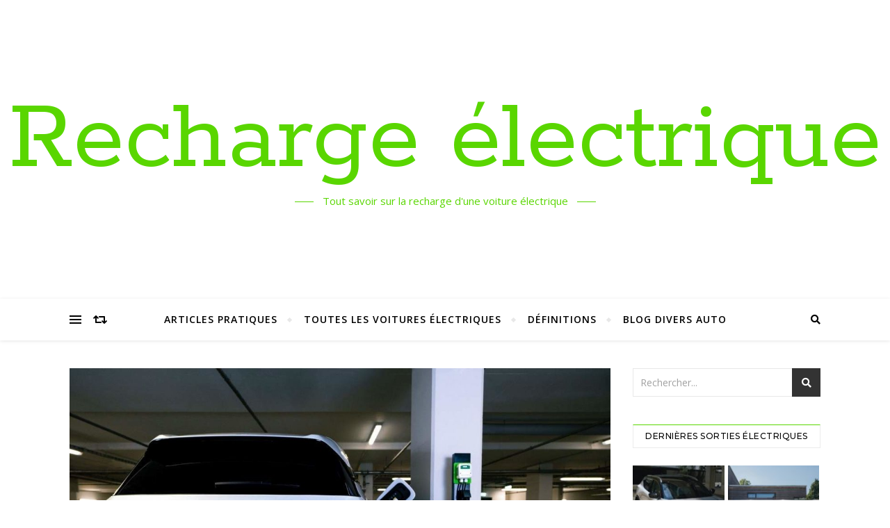

--- FILE ---
content_type: text/html; charset=UTF-8
request_url: https://www.recharge-electrique.com/comment-recharger-bmw-ix/
body_size: 21123
content:
<!DOCTYPE html>
<html lang="fr-FR">
<head>
	<meta charset="UTF-8">
	<meta name="viewport" content="width=device-width, initial-scale=1.0" />
	<link rel="profile" href="http://gmpg.org/xfn/11">

<meta name='robots' content='index, follow, max-image-preview:large, max-snippet:-1, max-video-preview:-1' />

	<!-- This site is optimized with the Yoast SEO plugin v25.6 - https://yoast.com/wordpress/plugins/seo/ -->
	<title>Comment recharger la BMW iX ? - Recharge électrique</title><link rel="preload" as="style" href="https://fonts.googleapis.com/css?family=Montserrat%3A300%2C300i%2C400%2C400i%2C500%2C500i%2C600%2C600i%2C700%2C700i%7COpen%20Sans%3A400%2C400i%2C600%2C600i%2C700%2C700i%7CRokkitt%3A400%2C400i%2C700%2C700i&#038;display=swap" /><link rel="stylesheet" href="https://fonts.googleapis.com/css?family=Montserrat%3A300%2C300i%2C400%2C400i%2C500%2C500i%2C600%2C600i%2C700%2C700i%7COpen%20Sans%3A400%2C400i%2C600%2C600i%2C700%2C700i%7CRokkitt%3A400%2C400i%2C700%2C700i&#038;display=swap" media="print" onload="this.media='all'" /><noscript><link rel="stylesheet" href="https://fonts.googleapis.com/css?family=Montserrat%3A300%2C300i%2C400%2C400i%2C500%2C500i%2C600%2C600i%2C700%2C700i%7COpen%20Sans%3A400%2C400i%2C600%2C600i%2C700%2C700i%7CRokkitt%3A400%2C400i%2C700%2C700i&#038;display=swap" /></noscript>
	<meta name="description" content="La puissance maximale en charge rapide DC est variable entre le modèle 40i et le 50i. Pour le premier, c’est 150 kW et pour le 50i cela peut aller jusqu’à 200 kW." />
	<link rel="canonical" href="https://www.recharge-electrique.com/comment-recharger-bmw-ix/" />
	<meta property="og:locale" content="fr_FR" />
	<meta property="og:type" content="article" />
	<meta property="og:title" content="Comment recharger la BMW iX ? - Recharge électrique" />
	<meta property="og:description" content="La puissance maximale en charge rapide DC est variable entre le modèle 40i et le 50i. Pour le premier, c’est 150 kW et pour le 50i cela peut aller jusqu’à 200 kW." />
	<meta property="og:url" content="https://www.recharge-electrique.com/comment-recharger-bmw-ix/" />
	<meta property="og:site_name" content="Recharge électrique" />
	<meta property="article:published_time" content="2022-01-14T11:30:24+00:00" />
	<meta property="article:modified_time" content="2022-01-14T11:30:25+00:00" />
	<meta property="og:image" content="https://www.recharge-electrique.com/wp-content/uploads/2022/01/BMW-iX-SUV-electrique-6.jpg" />
	<meta property="og:image:width" content="1200" />
	<meta property="og:image:height" content="801" />
	<meta property="og:image:type" content="image/jpeg" />
	<meta name="author" content="Tom" />
	<meta name="twitter:card" content="summary_large_image" />
	<meta name="twitter:label1" content="Écrit par" />
	<meta name="twitter:data1" content="Tom" />
	<meta name="twitter:label2" content="Durée de lecture estimée" />
	<meta name="twitter:data2" content="9 minutes" />
	<script type="application/ld+json" class="yoast-schema-graph">{"@context":"https://schema.org","@graph":[{"@type":"WebPage","@id":"https://www.recharge-electrique.com/comment-recharger-bmw-ix/","url":"https://www.recharge-electrique.com/comment-recharger-bmw-ix/","name":"Comment recharger la BMW iX ? - Recharge électrique","isPartOf":{"@id":"https://www.recharge-electrique.com/#website"},"primaryImageOfPage":{"@id":"https://www.recharge-electrique.com/comment-recharger-bmw-ix/#primaryimage"},"image":{"@id":"https://www.recharge-electrique.com/comment-recharger-bmw-ix/#primaryimage"},"thumbnailUrl":"https://www.recharge-electrique.com/wp-content/uploads/2022/01/BMW-iX-SUV-electrique-6.jpg","datePublished":"2022-01-14T11:30:24+00:00","dateModified":"2022-01-14T11:30:25+00:00","author":{"@id":"https://www.recharge-electrique.com/#/schema/person/4c8b53851ddddeabb3c552b55263c88f"},"description":"La puissance maximale en charge rapide DC est variable entre le modèle 40i et le 50i. Pour le premier, c’est 150 kW et pour le 50i cela peut aller jusqu’à 200 kW.","breadcrumb":{"@id":"https://www.recharge-electrique.com/comment-recharger-bmw-ix/#breadcrumb"},"inLanguage":"fr-FR","potentialAction":[{"@type":"ReadAction","target":["https://www.recharge-electrique.com/comment-recharger-bmw-ix/"]}]},{"@type":"ImageObject","inLanguage":"fr-FR","@id":"https://www.recharge-electrique.com/comment-recharger-bmw-ix/#primaryimage","url":"https://www.recharge-electrique.com/wp-content/uploads/2022/01/BMW-iX-SUV-electrique-6.jpg","contentUrl":"https://www.recharge-electrique.com/wp-content/uploads/2022/01/BMW-iX-SUV-electrique-6.jpg","width":1200,"height":801,"caption":"BMW iX se recharge dans un parking"},{"@type":"BreadcrumbList","@id":"https://www.recharge-electrique.com/comment-recharger-bmw-ix/#breadcrumb","itemListElement":[{"@type":"ListItem","position":1,"name":"Home","item":"https://www.recharge-electrique.com/"},{"@type":"ListItem","position":2,"name":"Comment recharger la BMW iX&#160;?"}]},{"@type":"WebSite","@id":"https://www.recharge-electrique.com/#website","url":"https://www.recharge-electrique.com/","name":"Recharge électrique","description":"Tout savoir sur la recharge d&#039;une voiture électrique","potentialAction":[{"@type":"SearchAction","target":{"@type":"EntryPoint","urlTemplate":"https://www.recharge-electrique.com/?s={search_term_string}"},"query-input":{"@type":"PropertyValueSpecification","valueRequired":true,"valueName":"search_term_string"}}],"inLanguage":"fr-FR"},{"@type":"Person","@id":"https://www.recharge-electrique.com/#/schema/person/4c8b53851ddddeabb3c552b55263c88f","name":"Tom","image":{"@type":"ImageObject","inLanguage":"fr-FR","@id":"https://www.recharge-electrique.com/#/schema/person/image/","url":"https://secure.gravatar.com/avatar/6c56ef3d1e60e6811cf48bb978a7a106?s=96&r=g","contentUrl":"https://secure.gravatar.com/avatar/6c56ef3d1e60e6811cf48bb978a7a106?s=96&r=g","caption":"Tom"},"url":"https://www.recharge-electrique.com/author/henson/"}]}</script>
	<!-- / Yoast SEO plugin. -->


<link rel='dns-prefetch' href='//fonts.googleapis.com' />
<link href='https://fonts.gstatic.com' crossorigin rel='preconnect' />
<link rel="alternate" type="application/rss+xml" title="Recharge électrique &raquo; Flux" href="https://www.recharge-electrique.com/feed/" />
<link rel="alternate" type="application/rss+xml" title="Recharge électrique &raquo; Flux des commentaires" href="https://www.recharge-electrique.com/comments/feed/" />
<link rel="alternate" type="application/rss+xml" title="Recharge électrique &raquo; Comment recharger la BMW iX&#160;? Flux des commentaires" href="https://www.recharge-electrique.com/comment-recharger-bmw-ix/feed/" />
<style id='wp-emoji-styles-inline-css' type='text/css'>

	img.wp-smiley, img.emoji {
		display: inline !important;
		border: none !important;
		box-shadow: none !important;
		height: 1em !important;
		width: 1em !important;
		margin: 0 0.07em !important;
		vertical-align: -0.1em !important;
		background: none !important;
		padding: 0 !important;
	}
</style>
<link rel='stylesheet' id='kk-star-ratings-css' href='https://www.recharge-electrique.com/wp-content/cache/background-css/www.recharge-electrique.com/wp-content/plugins/kk-star-ratings/src/core/public/css/kk-star-ratings.min.css?ver=5.4.10.3&wpr_t=1769882500' type='text/css' media='all' />
<link rel='stylesheet' id='wp-postratings-css' href='https://www.recharge-electrique.com/wp-content/plugins/wp-postratings/css/postratings-css.css?ver=1.91.2' type='text/css' media='all' />
<link rel='stylesheet' id='bard-style-css' href='https://www.recharge-electrique.com/wp-content/themes/bard/style.css?ver=1.4.9.8' type='text/css' media='all' />
<link rel='stylesheet' id='fontawesome-css' href='https://www.recharge-electrique.com/wp-content/themes/bard/assets/css/fontawesome/all.min.css?ver=6.6.4' type='text/css' media='all' />
<link rel='stylesheet' id='fontello-css' href='https://www.recharge-electrique.com/wp-content/themes/bard/assets/css/fontello.css?ver=6.6.4' type='text/css' media='all' />
<link rel='stylesheet' id='slick-css' href='https://www.recharge-electrique.com/wp-content/themes/bard/assets/css/slick.css?ver=6.6.4' type='text/css' media='all' />
<link rel='stylesheet' id='scrollbar-css' href='https://www.recharge-electrique.com/wp-content/themes/bard/assets/css/perfect-scrollbar.css?ver=6.6.4' type='text/css' media='all' />
<link rel='stylesheet' id='bard-woocommerce-css' href='https://www.recharge-electrique.com/wp-content/themes/bard/assets/css/woocommerce.css?ver=6.6.4' type='text/css' media='all' />
<link rel='stylesheet' id='bard-responsive-css' href='https://www.recharge-electrique.com/wp-content/themes/bard/assets/css/responsive.css?ver=6.6.4' type='text/css' media='all' />



<link rel='stylesheet' id='wp-pagenavi-css' href='https://www.recharge-electrique.com/wp-content/plugins/wp-pagenavi/pagenavi-css.css?ver=2.70' type='text/css' media='all' />
<script type="text/javascript" src="https://www.recharge-electrique.com/wp-includes/js/jquery/jquery.min.js?ver=3.7.1" id="jquery-core-js"></script>
<script type="text/javascript" src="https://www.recharge-electrique.com/wp-includes/js/jquery/jquery-migrate.min.js?ver=3.4.1" id="jquery-migrate-js"></script>
<link rel="https://api.w.org/" href="https://www.recharge-electrique.com/wp-json/" /><link rel="alternate" title="JSON" type="application/json" href="https://www.recharge-electrique.com/wp-json/wp/v2/posts/996" /><link rel="EditURI" type="application/rsd+xml" title="RSD" href="https://www.recharge-electrique.com/xmlrpc.php?rsd" />
<meta name="generator" content="WordPress 6.6.4" />
<link rel='shortlink' href='https://www.recharge-electrique.com/?p=996' />
<link rel="alternate" title="oEmbed (JSON)" type="application/json+oembed" href="https://www.recharge-electrique.com/wp-json/oembed/1.0/embed?url=https%3A%2F%2Fwww.recharge-electrique.com%2Fcomment-recharger-bmw-ix%2F" />
<link rel="alternate" title="oEmbed (XML)" type="text/xml+oembed" href="https://www.recharge-electrique.com/wp-json/oembed/1.0/embed?url=https%3A%2F%2Fwww.recharge-electrique.com%2Fcomment-recharger-bmw-ix%2F&#038;format=xml" />
<!-- Global site tag (gtag.js) - Google Analytics -->
<script async src="https://www.googletagmanager.com/gtag/js?id=UA-112417339-1"></script>
<script>
  window.dataLayer = window.dataLayer || [];
  function gtag(){dataLayer.push(arguments);}
  gtag('js', new Date());

  gtag('config', 'UA-112417339-1');
</script><script type="application/ld+json">{
    "@context": "https://schema.org/",
    "@type": "CreativeWorkSeries",
    "name": "Comment recharger la BMW iX ?",
    "aggregateRating": {
        "@type": "AggregateRating",
        "ratingValue": "5",
        "bestRating": "5",
        "ratingCount": "2"
    }
}</script><link rel="pingback" href="https://www.recharge-electrique.com/xmlrpc.php">
<style id="bard_dynamic_css">body {background-color: #ffffff;}#top-bar {background-color: #ffffff;}#top-bar a {color: #000000;}#top-bar a:hover,#top-bar li.current-menu-item > a,#top-bar li.current-menu-ancestor > a,#top-bar .sub-menu li.current-menu-item > a,#top-bar .sub-menu li.current-menu-ancestor> a {color: #59d600;}#top-menu .sub-menu,#top-menu .sub-menu a {background-color: #ffffff;border-color: rgba(0,0,0, 0.05);}.header-logo a,.site-description,.header-socials-icon {color: #59d600;}.site-description:before,.site-description:after {background: #59d600;}.header-logo a:hover,.header-socials-icon:hover {color: #111111;}.entry-header {background-color: #ffffff;}#main-nav {background-color: #ffffff;box-shadow: 0px 1px 5px rgba(0,0,0, 0.1);}#main-nav a,#main-nav i,#main-nav #s {color: #000000;}.main-nav-sidebar div span,.sidebar-alt-close-btn span,.btn-tooltip {background-color: #000000;}.btn-tooltip:before {border-top-color: #000000;}#main-nav a:hover,#main-nav i:hover,#main-nav li.current-menu-item > a,#main-nav li.current-menu-ancestor > a,#main-nav .sub-menu li.current-menu-item > a,#main-nav .sub-menu li.current-menu-ancestor > a {color: #59d600;}.main-nav-sidebar:hover div span {background-color: #59d600;}#main-menu .sub-menu,#main-menu .sub-menu a {background-color: #ffffff;border-color: rgba(0,0,0, 0.05);}#main-nav #s {background-color: #ffffff;}#main-nav #s::-webkit-input-placeholder { /* Chrome/Opera/Safari */color: rgba(0,0,0, 0.7);}#main-nav #s::-moz-placeholder { /* Firefox 19+ */color: rgba(0,0,0, 0.7);}#main-nav #s:-ms-input-placeholder { /* IE 10+ */color: rgba(0,0,0, 0.7);}#main-nav #s:-moz-placeholder { /* Firefox 18- */color: rgba(0,0,0, 0.7);}/* Background */.sidebar-alt,.main-content,.featured-slider-area,#featured-links,.page-content select,.page-content input,.page-content textarea {background-color: #ffffff;}.featured-link .cv-inner {border-color: rgba(255,255,255, 0.4);}.featured-link:hover .cv-inner {border-color: rgba(255,255,255, 0.8);}#featured-links h6 {background-color: #ffffff;color: #000000;}/* Text */.page-content,.page-content select,.page-content input,.page-content textarea,.page-content .post-author a,.page-content .bard-widget a,.page-content .comment-author {color: #464646;}/* Title */.page-content h1,.page-content h2,.page-content h3,.page-content h4,.page-content h5,.page-content h6,.page-content .post-title a,.page-content .post-author a,.page-content .author-description h3 a,.page-content .related-posts h5 a,.page-content .blog-pagination .previous-page a,.page-content .blog-pagination .next-page a,blockquote,.page-content .post-share a,.page-content .read-more a {color: #030303;}.widget_wysija .widget-title h4:after {background-color: #030303;}.page-content .read-more a:hover,.page-content .post-title a:hover {color: rgba(3,3,3, 0.75);}/* Meta */.page-content .post-author,.page-content .post-comments,.page-content .post-date,.page-content .post-meta,.page-content .post-meta a,.page-content .related-post-date,.page-content .comment-meta a,.page-content .author-share a,.page-content .post-tags a,.page-content .tagcloud a,.widget_categories li,.widget_archive li,.ahse-subscribe-box p,.rpwwt-post-author,.rpwwt-post-categories,.rpwwt-post-date,.rpwwt-post-comments-number,.copyright-info,#page-footer .copyright-info a,.footer-menu-container,#page-footer .footer-menu-container a,.single-navigation span,.comment-notes {color: #a1a1a1;}.page-content input::-webkit-input-placeholder { /* Chrome/Opera/Safari */color: #a1a1a1;}.page-content input::-moz-placeholder { /* Firefox 19+ */color: #a1a1a1;}.page-content input:-ms-input-placeholder { /* IE 10+ */color: #a1a1a1;}.page-content input:-moz-placeholder { /* Firefox 18- */color: #a1a1a1;}/* Accent */a,.post-categories,#page-wrap .bard-widget.widget_text a,.scrolltop,.required {color: #59d600;}/* Disable TMP.page-content .elementor a,.page-content .elementor a:hover {color: inherit;}*/.ps-container > .ps-scrollbar-y-rail > .ps-scrollbar-y,.read-more a:after {background: #59d600;}a:hover,.scrolltop:hover {color: rgba(89,214,0, 0.8);}blockquote {border-color: #59d600;}.widget-title h4 {border-top-color: #59d600;}/* Selection */::-moz-selection {color: #ffffff;background: #59d600;}::selection {color: #ffffff;background: #59d600;}/* Border */.page-content .post-footer,.blog-list-style,.page-content .author-description,.page-content .related-posts,.page-content .entry-comments,.page-content .bard-widget li,.page-content #wp-calendar,.page-content #wp-calendar caption,.page-content #wp-calendar tbody td,.page-content .widget_nav_menu li a,.page-content .tagcloud a,.page-content select,.page-content input,.page-content textarea,.post-tags a,.gallery-caption,.wp-caption-text,table tr,table th,table td,pre,.single-navigation {border-color: #e8e8e8;}#main-menu > li:after,.border-divider,hr {background-color: #e8e8e8;}/* Buttons */.widget_search .svg-fa-wrap,.widget_search #searchsubmit,.wp-block-search button,.page-content .submit,.page-content .blog-pagination.numeric a,.page-content .post-password-form input[type="submit"],.page-content .wpcf7 [type="submit"] {color: #ffffff;background-color: #333333;}.page-content .submit:hover,.page-content .blog-pagination.numeric a:hover,.page-content .blog-pagination.numeric span,.page-content .bard-subscribe-box input[type="submit"],.page-content .widget_wysija input[type="submit"],.page-content .post-password-form input[type="submit"]:hover,.page-content .wpcf7 [type="submit"]:hover {color: #ffffff;background-color: #59d600;}/* Image Overlay */.image-overlay,#infscr-loading,.page-content h4.image-overlay {color: #ffffff;background-color: rgba(73,73,73, 0.2);}.image-overlay a,.post-slider .prev-arrow,.post-slider .next-arrow,.page-content .image-overlay a,#featured-slider .slider-dots {color: #ffffff;}.slide-caption {background: rgba(255,255,255, 0.95);}#featured-slider .prev-arrow,#featured-slider .next-arrow,#featured-slider .slick-active,.slider-title:after {background: #ffffff;}.footer-socials,.footer-widgets {background: #ffffff;}.instagram-title {background: rgba(255,255,255, 0.85);}#page-footer,#page-footer a,#page-footer select,#page-footer input,#page-footer textarea {color: #222222;}#page-footer #s::-webkit-input-placeholder { /* Chrome/Opera/Safari */color: #222222;}#page-footer #s::-moz-placeholder { /* Firefox 19+ */color: #222222;}#page-footer #s:-ms-input-placeholder { /* IE 10+ */color: #222222;}#page-footer #s:-moz-placeholder { /* Firefox 18- */color: #222222;}/* Title */#page-footer h1,#page-footer h2,#page-footer h3,#page-footer h4,#page-footer h5,#page-footer h6,#page-footer .footer-socials a{color: #111111;}#page-footer a:hover {color: #59d600;}/* Border */#page-footer a,#page-footer .bard-widget li,#page-footer #wp-calendar,#page-footer #wp-calendar caption,#page-footer #wp-calendar tbody td,#page-footer .widget_nav_menu li a,#page-footer select,#page-footer input,#page-footer textarea,#page-footer .widget-title h4:before,#page-footer .widget-title h4:after,.alt-widget-title,.footer-widgets {border-color: #e8e8e8;}.sticky,.footer-copyright,.bard-widget.widget_wysija {background-color: #f6f6f6;}.bard-preloader-wrap {background-color: #ffffff;}.boxed-wrapper {max-width: 1160px;}.sidebar-alt {max-width: 340px;left: -340px; padding: 85px 35px 0px;}.sidebar-left,.sidebar-right {width: 302px;}.main-container {width: calc(100% - 302px);width: -webkit-calc(100% - 302px);}#top-bar > div,#main-nav > div,#featured-links,.main-content,.page-footer-inner,.featured-slider-area.boxed-wrapper {padding-left: 40px;padding-right: 40px;}.bard-instagram-widget #sb_instagram {max-width: none !important;}.bard-instagram-widget #sbi_images {display: -webkit-box;display: -ms-flexbox;display: flex;}.bard-instagram-widget #sbi_images .sbi_photo {height: auto !important;}.bard-instagram-widget #sbi_images .sbi_photo img {display: block !important;}.bard-widget #sbi_images .sbi_photo {height: auto !important;}.bard-widget #sbi_images .sbi_photo img {display: block !important;}@media screen and ( max-width: 979px ) {.top-bar-socials {float: none !important;}.top-bar-socials a {line-height: 40px !important;}}.entry-header {height: 450px;background-image: url();background-size: cover;}.entry-header {background-position: center center;}.logo-img {max-width: 1500px;}#main-nav {text-align: center;}.main-nav-icons {position: absolute;top: 0px;right: 40px;z-index: 2;}.main-nav-buttons {position: absolute;top: 0px;left: 40px;z-index: 1;}#featured-links .featured-link {margin-right: 25px;}#featured-links .featured-link:last-of-type {margin-right: 0;}#featured-links .featured-link {width: calc( (100% - -25px) / 0 - 1px);width: -webkit-calc( (100% - -25px) / 0- 1px);}.featured-link:nth-child(1) .cv-inner {display: none;}.featured-link:nth-child(2) .cv-inner {display: none;}.featured-link:nth-child(3) .cv-inner {display: none;}.blog-grid > li {display: inline-block;vertical-align: top;margin-right: 32px;margin-bottom: 35px;}.blog-grid > li.blog-grid-style {width: calc((100% - 32px ) /2 - 1px);width: -webkit-calc((100% - 32px ) /2 - 1px);}@media screen and ( min-width: 979px ) {.blog-grid > .blog-list-style:nth-last-of-type(-n+1) {margin-bottom: 0;}.blog-grid > .blog-grid-style:nth-last-of-type(-n+2) { margin-bottom: 0;}}@media screen and ( max-width: 640px ) {.blog-grid > li:nth-last-of-type(-n+1) {margin-bottom: 0;}}.blog-grid > li:nth-of-type(2n+2) {margin-right: 0;}.sidebar-right {padding-left: 32px;}@media screen and ( max-width: 768px ) {#featured-links {display: none;}}@media screen and ( max-width: 640px ) {.related-posts {display: none;}}.header-logo a {font-family: 'Rokkitt';}#top-menu li a {font-family: 'Open Sans';}#main-menu li a {font-family: 'Open Sans';}#mobile-menu li {font-family: 'Open Sans';}#top-menu li a,#main-menu li a,#mobile-menu li {text-transform: uppercase;}.footer-widgets .page-footer-inner > .bard-widget {width: 30%;margin-right: 5%;}.footer-widgets .page-footer-inner > .bard-widget:nth-child(3n+3) {margin-right: 0;}.footer-widgets .page-footer-inner > .bard-widget:nth-child(3n+4) {clear: both;}.woocommerce div.product .stock,.woocommerce div.product p.price,.woocommerce div.product span.price,.woocommerce ul.products li.product .price,.woocommerce-Reviews .woocommerce-review__author,.woocommerce form .form-row .required,.woocommerce form .form-row.woocommerce-invalid label,.woocommerce .page-content div.product .woocommerce-tabs ul.tabs li a {color: #464646;}.woocommerce a.remove:hover {color: #464646 !important;}.woocommerce a.remove,.woocommerce .product_meta,.page-content .woocommerce-breadcrumb,.page-content .woocommerce-review-link,.page-content .woocommerce-breadcrumb a,.page-content .woocommerce-MyAccount-navigation-link a,.woocommerce .woocommerce-info:before,.woocommerce .page-content .woocommerce-result-count,.woocommerce-page .page-content .woocommerce-result-count,.woocommerce-Reviews .woocommerce-review__published-date,.woocommerce .product_list_widget .quantity,.woocommerce .widget_products .amount,.woocommerce .widget_price_filter .price_slider_amount,.woocommerce .widget_recently_viewed_products .amount,.woocommerce .widget_top_rated_products .amount,.woocommerce .widget_recent_reviews .reviewer {color: #a1a1a1;}.woocommerce a.remove {color: #a1a1a1 !important;}p.demo_store,.woocommerce-store-notice,.woocommerce span.onsale { background-color: #59d600;}.woocommerce .star-rating::before,.woocommerce .star-rating span::before,.woocommerce .page-content ul.products li.product .button,.page-content .woocommerce ul.products li.product .button,.page-content .woocommerce-MyAccount-navigation-link.is-active a,.page-content .woocommerce-MyAccount-navigation-link a:hover,.woocommerce-message::before { color: #59d600;}.woocommerce form.login,.woocommerce form.register,.woocommerce-account fieldset,.woocommerce form.checkout_coupon,.woocommerce .woocommerce-info,.woocommerce .woocommerce-error,.woocommerce .woocommerce-message,.woocommerce .widget_shopping_cart .total,.woocommerce.widget_shopping_cart .total,.woocommerce-Reviews .comment_container,.woocommerce-cart #payment ul.payment_methods,#add_payment_method #payment ul.payment_methods,.woocommerce-checkout #payment ul.payment_methods,.woocommerce div.product .woocommerce-tabs ul.tabs::before,.woocommerce div.product .woocommerce-tabs ul.tabs::after,.woocommerce div.product .woocommerce-tabs ul.tabs li,.woocommerce .woocommerce-MyAccount-navigation-link,.select2-container--default .select2-selection--single {border-color: #e8e8e8;}.woocommerce-cart #payment,#add_payment_method #payment,.woocommerce-checkout #payment,.woocommerce .woocommerce-info,.woocommerce .woocommerce-error,.woocommerce .woocommerce-message,.woocommerce div.product .woocommerce-tabs ul.tabs li {background-color: rgba(232,232,232, 0.3);}.woocommerce-cart #payment div.payment_box::before,#add_payment_method #payment div.payment_box::before,.woocommerce-checkout #payment div.payment_box::before {border-color: rgba(232,232,232, 0.5);}.woocommerce-cart #payment div.payment_box,#add_payment_method #payment div.payment_box,.woocommerce-checkout #payment div.payment_box {background-color: rgba(232,232,232, 0.5);}.page-content .woocommerce input.button,.page-content .woocommerce a.button,.page-content .woocommerce a.button.alt,.page-content .woocommerce button.button.alt,.page-content .woocommerce input.button.alt,.page-content .woocommerce #respond input#submit.alt,.woocommerce .page-content .widget_product_search input[type="submit"],.woocommerce .page-content .woocommerce-message .button,.woocommerce .page-content a.button.alt,.woocommerce .page-content button.button.alt,.woocommerce .page-content #respond input#submit,.woocommerce .page-content .widget_price_filter .button,.woocommerce .page-content .woocommerce-message .button,.woocommerce-page .page-content .woocommerce-message .button {color: #ffffff;background-color: #333333;}.page-content .woocommerce input.button:hover,.page-content .woocommerce a.button:hover,.page-content .woocommerce a.button.alt:hover,.page-content .woocommerce button.button.alt:hover,.page-content .woocommerce input.button.alt:hover,.page-content .woocommerce #respond input#submit.alt:hover,.woocommerce .page-content .woocommerce-message .button:hover,.woocommerce .page-content a.button.alt:hover,.woocommerce .page-content button.button.alt:hover,.woocommerce .page-content #respond input#submit:hover,.woocommerce .page-content .widget_price_filter .button:hover,.woocommerce .page-content .woocommerce-message .button:hover,.woocommerce-page .page-content .woocommerce-message .button:hover {color: #ffffff;background-color: #59d600;}#loadFacebookG{width:35px;height:35px;display:block;position:relative;margin:auto}.facebook_blockG{background-color:#00a9ff;border:1px solid #00a9ff;float:left;height:25px;margin-left:2px;width:7px;opacity:.1;animation-name:bounceG;-o-animation-name:bounceG;-ms-animation-name:bounceG;-webkit-animation-name:bounceG;-moz-animation-name:bounceG;animation-duration:1.235s;-o-animation-duration:1.235s;-ms-animation-duration:1.235s;-webkit-animation-duration:1.235s;-moz-animation-duration:1.235s;animation-iteration-count:infinite;-o-animation-iteration-count:infinite;-ms-animation-iteration-count:infinite;-webkit-animation-iteration-count:infinite;-moz-animation-iteration-count:infinite;animation-direction:normal;-o-animation-direction:normal;-ms-animation-direction:normal;-webkit-animation-direction:normal;-moz-animation-direction:normal;transform:scale(0.7);-o-transform:scale(0.7);-ms-transform:scale(0.7);-webkit-transform:scale(0.7);-moz-transform:scale(0.7)}#blockG_1{animation-delay:.3695s;-o-animation-delay:.3695s;-ms-animation-delay:.3695s;-webkit-animation-delay:.3695s;-moz-animation-delay:.3695s}#blockG_2{animation-delay:.496s;-o-animation-delay:.496s;-ms-animation-delay:.496s;-webkit-animation-delay:.496s;-moz-animation-delay:.496s}#blockG_3{animation-delay:.6125s;-o-animation-delay:.6125s;-ms-animation-delay:.6125s;-webkit-animation-delay:.6125s;-moz-animation-delay:.6125s}@keyframes bounceG{0%{transform:scale(1.2);opacity:1}100%{transform:scale(0.7);opacity:.1}}@-o-keyframes bounceG{0%{-o-transform:scale(1.2);opacity:1}100%{-o-transform:scale(0.7);opacity:.1}}@-ms-keyframes bounceG{0%{-ms-transform:scale(1.2);opacity:1}100%{-ms-transform:scale(0.7);opacity:.1}}@-webkit-keyframes bounceG{0%{-webkit-transform:scale(1.2);opacity:1}100%{-webkit-transform:scale(0.7);opacity:.1}}@-moz-keyframes bounceG{0%{-moz-transform:scale(1.2);opacity:1}100%{-moz-transform:scale(0.7);opacity:.1}}</style><style type="text/css">.recentcomments a{display:inline !important;padding:0 !important;margin:0 !important;}</style><link rel="amphtml" href="https://www.recharge-electrique.com/comment-recharger-bmw-ix/amp/"><link rel="icon" href="https://www.recharge-electrique.com/wp-content/uploads/2017/12/recharge-electrique.com_-150x150.png" sizes="32x32" />
<link rel="icon" href="https://www.recharge-electrique.com/wp-content/uploads/2017/12/recharge-electrique.com_.png" sizes="192x192" />
<link rel="apple-touch-icon" href="https://www.recharge-electrique.com/wp-content/uploads/2017/12/recharge-electrique.com_.png" />
<meta name="msapplication-TileImage" content="https://www.recharge-electrique.com/wp-content/uploads/2017/12/recharge-electrique.com_.png" />
<noscript><style id="rocket-lazyload-nojs-css">.rll-youtube-player, [data-lazy-src]{display:none !important;}</style></noscript><style id="wpr-lazyload-bg-container"></style><style id="wpr-lazyload-bg-exclusion"></style>
<noscript>
<style id="wpr-lazyload-bg-nostyle">.kk-star-ratings .kksr-stars .kksr-star .kksr-icon, .kk-star-ratings:not(.kksr-disabled) .kksr-stars .kksr-star:hover ~ .kksr-star .kksr-icon{--wpr-bg-9c8a4a68-ac22-4a78-9763-35a0449b94cd: url('https://www.recharge-electrique.com/wp-content/plugins/kk-star-ratings/src/core/public/svg/inactive.svg');}.kk-star-ratings .kksr-stars .kksr-stars-active .kksr-star .kksr-icon{--wpr-bg-698590be-c10b-4203-93b0-4885f61ed32c: url('https://www.recharge-electrique.com/wp-content/plugins/kk-star-ratings/src/core/public/svg/active.svg');}.kk-star-ratings.kksr-disabled .kksr-stars .kksr-stars-active .kksr-star .kksr-icon, .kk-star-ratings:not(.kksr-disabled) .kksr-stars:hover .kksr-star .kksr-icon{--wpr-bg-03515ad8-5c18-407f-8771-78099a7a2477: url('https://www.recharge-electrique.com/wp-content/plugins/kk-star-ratings/src/core/public/svg/selected.svg');}.entry-header{--wpr-bg-4d49b5f9-4a09-44ae-919f-cfc45be2124f: url('https://www.recharge-electrique.com/');}</style>
</noscript>
<script type="application/javascript">const rocket_pairs = [{"selector":".kk-star-ratings .kksr-stars .kksr-star .kksr-icon, .kk-star-ratings:not(.kksr-disabled) .kksr-stars .kksr-star ~ .kksr-star .kksr-icon","style":".kk-star-ratings .kksr-stars .kksr-star .kksr-icon, .kk-star-ratings:not(.kksr-disabled) .kksr-stars .kksr-star:hover ~ .kksr-star .kksr-icon{--wpr-bg-9c8a4a68-ac22-4a78-9763-35a0449b94cd: url('https:\/\/www.recharge-electrique.com\/wp-content\/plugins\/kk-star-ratings\/src\/core\/public\/svg\/inactive.svg');}","hash":"9c8a4a68-ac22-4a78-9763-35a0449b94cd","url":"https:\/\/www.recharge-electrique.com\/wp-content\/plugins\/kk-star-ratings\/src\/core\/public\/svg\/inactive.svg"},{"selector":".kk-star-ratings .kksr-stars .kksr-stars-active .kksr-star .kksr-icon","style":".kk-star-ratings .kksr-stars .kksr-stars-active .kksr-star .kksr-icon{--wpr-bg-698590be-c10b-4203-93b0-4885f61ed32c: url('https:\/\/www.recharge-electrique.com\/wp-content\/plugins\/kk-star-ratings\/src\/core\/public\/svg\/active.svg');}","hash":"698590be-c10b-4203-93b0-4885f61ed32c","url":"https:\/\/www.recharge-electrique.com\/wp-content\/plugins\/kk-star-ratings\/src\/core\/public\/svg\/active.svg"},{"selector":".kk-star-ratings.kksr-disabled .kksr-stars .kksr-stars-active .kksr-star .kksr-icon, .kk-star-ratings:not(.kksr-disabled) .kksr-stars .kksr-star .kksr-icon","style":".kk-star-ratings.kksr-disabled .kksr-stars .kksr-stars-active .kksr-star .kksr-icon, .kk-star-ratings:not(.kksr-disabled) .kksr-stars:hover .kksr-star .kksr-icon{--wpr-bg-03515ad8-5c18-407f-8771-78099a7a2477: url('https:\/\/www.recharge-electrique.com\/wp-content\/plugins\/kk-star-ratings\/src\/core\/public\/svg\/selected.svg');}","hash":"03515ad8-5c18-407f-8771-78099a7a2477","url":"https:\/\/www.recharge-electrique.com\/wp-content\/plugins\/kk-star-ratings\/src\/core\/public\/svg\/selected.svg"},{"selector":".entry-header","style":".entry-header{--wpr-bg-4d49b5f9-4a09-44ae-919f-cfc45be2124f: url('https:\/\/www.recharge-electrique.com\/');}","hash":"4d49b5f9-4a09-44ae-919f-cfc45be2124f","url":"https:\/\/www.recharge-electrique.com\/"}]; const rocket_excluded_pairs = [];</script></head>

<body class="post-template-default single single-post postid-996 single-format-standard wp-embed-responsive">
	
	<!-- Preloader -->
	
	<!-- Page Wrapper -->
	<div id="page-wrap">

		<!-- Boxed Wrapper -->
		<div id="page-header" >

		
<div id="top-bar" class="clear-fix">
	<div class="boxed-wrapper">
		
		
	<div class="top-bar-socials">

		
		
		
		
	</div>

	
	</div>
</div><!-- #top-bar -->


	<div class="entry-header" data-parallax="" data-image="">
		<div class="cv-outer">
		<div class="cv-inner">

			<div class="header-logo">
				
									
										<a href="https://www.recharge-electrique.com/">Recharge électrique</a>
					
								
								<p class="site-description">Tout savoir sur la recharge d&#039;une voiture électrique</p>
								
			</div>

			
	<div class="header-socials">

		
		
		
		
	</div>

	
		</div>
		</div>
	</div>

	
<div id="main-nav" class="clear-fix">

	<div class="boxed-wrapper">	
		
		<div class="main-nav-buttons">

			<!-- Alt Sidebar Icon -->
						<div class="main-nav-sidebar">
				<span class="btn-tooltip">Barre Alt</span>
				<div>
					<span></span>
					<span></span>
					<span></span>
				</div>
			</div>
			
			<!-- Random Post Button -->			
							
		<a class="random-post-btn" href="https://www.recharge-electrique.com/comment-recharger-volkswagen-id-3/">
			<span class="btn-tooltip">Article aléatoire</span>
			<i class="fas fa-retweet"></i>
		</a>

								
		</div>

		<!-- Icons -->
		<div class="main-nav-icons">
						<div class="main-nav-search">
				<span class="btn-tooltip">Rechercher</span>
				<i class="fas fa-search"></i>
				<i class="fas fa-times"></i>
				<form role="search" method="get" id="searchform" class="clear-fix" action="https://www.recharge-electrique.com/"><input type="search" name="s" id="s" placeholder="Rechercher..." data-placeholder="Saisissez votre recherche..." value="" /><span class="svg-fa-wrap"><i class="fa fa-search"></i></span><input type="submit" id="searchsubmit" value="st" /></form>			</div>
					</div>


		<!-- Mobile Menu Button -->
		<span class="mobile-menu-btn">
			<i class="fas fa-chevron-down"></i>
		</span>

		<nav class="main-menu-container"><ul id="main-menu" class=""><li id="menu-item-295" class="menu-item menu-item-type-taxonomy menu-item-object-category menu-item-295"><a href="https://www.recharge-electrique.com/category/pratique/">ARTICLES PRATIQUES</a></li>
<li id="menu-item-143" class="menu-item menu-item-type-taxonomy menu-item-object-category current-post-ancestor current-menu-parent current-post-parent menu-item-143"><a href="https://www.recharge-electrique.com/category/toutes-les-voitures-electriques/">Toutes les voitures électriques</a></li>
<li id="menu-item-255" class="menu-item menu-item-type-taxonomy menu-item-object-category menu-item-255"><a href="https://www.recharge-electrique.com/category/definitions/">Définitions</a></li>
<li id="menu-item-1228" class="menu-item menu-item-type-taxonomy menu-item-object-category menu-item-1228"><a href="https://www.recharge-electrique.com/category/blog-divers-auto/">Blog divers auto</a></li>
</ul></nav><nav class="mobile-menu-container"><ul id="mobile-menu" class=""><li class="menu-item menu-item-type-taxonomy menu-item-object-category menu-item-295"><a href="https://www.recharge-electrique.com/category/pratique/">ARTICLES PRATIQUES</a></li>
<li class="menu-item menu-item-type-taxonomy menu-item-object-category current-post-ancestor current-menu-parent current-post-parent menu-item-143"><a href="https://www.recharge-electrique.com/category/toutes-les-voitures-electriques/">Toutes les voitures électriques</a></li>
<li class="menu-item menu-item-type-taxonomy menu-item-object-category menu-item-255"><a href="https://www.recharge-electrique.com/category/definitions/">Définitions</a></li>
<li class="menu-item menu-item-type-taxonomy menu-item-object-category menu-item-1228"><a href="https://www.recharge-electrique.com/category/blog-divers-auto/">Blog divers auto</a></li>
 </ul></nav>
	</div>

</div><!-- #main-nav -->


		</div><!-- .boxed-wrapper -->

		<!-- Page Content -->
		<div class="page-content">
			
			
<div class="sidebar-alt-wrap">
	<div class="sidebar-alt-close image-overlay"></div>
	<aside class="sidebar-alt">

		<div class="sidebar-alt-close-btn">
			<span></span>
			<span></span>
		</div>

		<div ="bard-widget"><p>Aucun widget trouvé dans la colonne Alt !</p></div>		
	</aside>
</div>
<!-- Page Content -->
<div class="main-content clear-fix boxed-wrapper" data-sidebar-sticky="1">


	
<div class="sidebar-alt-wrap">
	<div class="sidebar-alt-close image-overlay"></div>
	<aside class="sidebar-alt">

		<div class="sidebar-alt-close-btn">
			<span></span>
			<span></span>
		</div>

		<div ="bard-widget"><p>Aucun widget trouvé dans la colonne Alt !</p></div>		
	</aside>
</div>
	<!-- Main Container -->
	<div class="main-container">

		<article id="post-996" class="post-996 post type-post status-publish format-standard has-post-thumbnail hentry category-toutes-les-voitures-electriques">

	

		<div class="post-media">
		<img width="1140" height="761" src="data:image/svg+xml,%3Csvg%20xmlns='http://www.w3.org/2000/svg'%20viewBox='0%200%201140%20761'%3E%3C/svg%3E" class="attachment-bard-full-thumbnail size-bard-full-thumbnail wp-post-image" alt="BMW iX se recharge dans un parking" decoding="async" fetchpriority="high" data-lazy-srcset="https://www.recharge-electrique.com/wp-content/uploads/2022/01/BMW-iX-SUV-electrique-6-1140x761.jpg 1140w, https://www.recharge-electrique.com/wp-content/uploads/2022/01/BMW-iX-SUV-electrique-6-350x234.jpg 350w, https://www.recharge-electrique.com/wp-content/uploads/2022/01/BMW-iX-SUV-electrique-6-1024x684.jpg 1024w, https://www.recharge-electrique.com/wp-content/uploads/2022/01/BMW-iX-SUV-electrique-6-768x513.jpg 768w, https://www.recharge-electrique.com/wp-content/uploads/2022/01/BMW-iX-SUV-electrique-6.jpg 1200w" data-lazy-sizes="(max-width: 1140px) 100vw, 1140px" data-lazy-src="https://www.recharge-electrique.com/wp-content/uploads/2022/01/BMW-iX-SUV-electrique-6-1140x761.jpg" /><noscript><img width="1140" height="761" src="https://www.recharge-electrique.com/wp-content/uploads/2022/01/BMW-iX-SUV-electrique-6-1140x761.jpg" class="attachment-bard-full-thumbnail size-bard-full-thumbnail wp-post-image" alt="BMW iX se recharge dans un parking" decoding="async" fetchpriority="high" srcset="https://www.recharge-electrique.com/wp-content/uploads/2022/01/BMW-iX-SUV-electrique-6-1140x761.jpg 1140w, https://www.recharge-electrique.com/wp-content/uploads/2022/01/BMW-iX-SUV-electrique-6-350x234.jpg 350w, https://www.recharge-electrique.com/wp-content/uploads/2022/01/BMW-iX-SUV-electrique-6-1024x684.jpg 1024w, https://www.recharge-electrique.com/wp-content/uploads/2022/01/BMW-iX-SUV-electrique-6-768x513.jpg 768w, https://www.recharge-electrique.com/wp-content/uploads/2022/01/BMW-iX-SUV-electrique-6.jpg 1200w" sizes="(max-width: 1140px) 100vw, 1140px" /></noscript>	</div>
	
	<header class="post-header">

				<div class="post-categories"><a href="https://www.recharge-electrique.com/category/toutes-les-voitures-electriques/" rel="category tag">Toutes les voitures électriques</a></div>
		
				<h1 class="post-title">Comment recharger la BMW iX&#160;?</h1>
				
		<span class="border-divider"></span>

		<div class="post-meta clear-fix">
						<span class="post-date">14 janvier 2022</span>
					</span>
		
	</header>

	<div class="post-content">

		
<p>Le fleuron électrique de Munich est un SUV appelé BMW iX. C&rsquo;est un modèle qui ajoute une nouvelle pièce à la mosaïque des véhicules zéro émission de la marque bavaroise, qui a commencé en 2013 avec l&rsquo;i3. La i3 était un projet révolutionnaire en termes de mécanique et de formes non conventionnelles, jamais vraiment récompensé par le marché mais capable d&rsquo;être en avance sur son temps en termes de mobilité zéro émission. Huit ans plus tard, la route a dévié de sa trajectoire initiale avec la philosophie Power of Choice&#160;: proposer des modèles plus conventionnels.</p>



<h2 class="wp-block-heading">Zoom sur la recharge de ce iX</h2>



<p>La prise de charge du iX est située à l&rsquo;arrière, sur le côté droit de la voiture, à hauteur du passage de roue. Il est doté de la <strong>double prise classique Mennekes-CCS Combo2</strong> avec un rabat et une fermeture auto-agrippant.</p>



<p>À la maison, une prise domestique standard d&rsquo;une puissance de 2,3 kW peut être utilisée pour recharger environ 9 km d&rsquo;autonomie par heure. L&rsquo;installation d&rsquo;<a href="https://www.recharge-electrique.com/definition-wallbox-electrique/" target="_blank" rel="noreferrer noopener">une wallbox</a> avec une mise à niveau de 6 kW, c&rsquo;est-à-dire avec une puissance disponible d&rsquo;environ 4,5 kW, donne une autonomie de 18 kilomètres par heure. Si vous vous connectez à une station de recharge publique de 22 kW CA, vous pouvez recharger jusqu&rsquo;à 43 km en utilisant le chargeur embarqué standard de 11 kW triphasé.</p>



<p>La puissance maximale en charge rapide DC est <strong>variable entre le modèle 40i et le 50i</strong>. Pour le premier, c’est 150 kW et <strong>pour le 50i cela peut aller jusqu’à 200 kW.</strong></p>



<figure class="wp-block-image size-large"><img decoding="async" width="800" height="533" src="data:image/svg+xml,%3Csvg%20xmlns='http://www.w3.org/2000/svg'%20viewBox='0%200%20800%20533'%3E%3C/svg%3E" alt="Prise du BMW iX" class="wp-image-1002" data-lazy-srcset="https://www.recharge-electrique.com/wp-content/uploads/2022/01/BMW-iX-SUV-electrique-5.jpg 800w, https://www.recharge-electrique.com/wp-content/uploads/2022/01/BMW-iX-SUV-electrique-5-350x233.jpg 350w, https://www.recharge-electrique.com/wp-content/uploads/2022/01/BMW-iX-SUV-electrique-5-768x512.jpg 768w" data-lazy-sizes="(max-width: 800px) 100vw, 800px" data-lazy-src="https://www.recharge-electrique.com/wp-content/uploads/2022/01/BMW-iX-SUV-electrique-5.jpg" /><noscript><img decoding="async" width="800" height="533" src="https://www.recharge-electrique.com/wp-content/uploads/2022/01/BMW-iX-SUV-electrique-5.jpg" alt="Prise du BMW iX" class="wp-image-1002" srcset="https://www.recharge-electrique.com/wp-content/uploads/2022/01/BMW-iX-SUV-electrique-5.jpg 800w, https://www.recharge-electrique.com/wp-content/uploads/2022/01/BMW-iX-SUV-electrique-5-350x233.jpg 350w, https://www.recharge-electrique.com/wp-content/uploads/2022/01/BMW-iX-SUV-electrique-5-768x512.jpg 768w" sizes="(max-width: 800px) 100vw, 800px" /></noscript></figure>



<p>En courant continu, la BMW iX se recharge à 118 kilomètres par heure sur une prise de 50 kW avec le <a href="https://www.recharge-electrique.com/definition-cest-quoi-une-prise-combo-ccs/" target="_blank" rel="noreferrer noopener">CCS Combo2</a>, et jusqu&rsquo;à 195 kW avec la prise HPC.</p>



<p>Temps de recharge à domicile pour le BMW iX xDRIVE50 et pour récupérer 100 km d’autonomie</p>



<ul class="wp-block-list"><li>1h41 sur une Wallbox de 11 kW</li><li>2h31 sur une Wallbox de 7,4 kW</li><li>11h10 sur prise domestique 1,8 kW avec le BMW Flexible Charger</li></ul>



<p>Temps de recharge publique pour le BMW iX xDRIVE50 et pour récupérer 100 km d’autonomie</p>



<ul class="wp-block-list"><li>6 min sur une borne DC de 200 kW</li><li>21 min sur une borne rapide 50 kW</li><li>11h10 sur une borne AC de 11 kW</li></ul>



<h2 class="wp-block-heading">Batterie et moteur électrique</h2>



<p>La BMW iX est basée sur la <a href="https://www.leblogauto.com/2017/12/futures-plateformes-bmw-faar-et-clar.html" target="_blank" rel="noreferrer noopener">plateforme modulaire Clar</a>, construite à partir d&rsquo;une combinaison d&rsquo;acier, d&rsquo;aluminium, de thermoplastiques et de plastique renforcé de fibres de carbone. Il s&rsquo;agit d&rsquo;une plateforme contenant un pack de batteries d&rsquo;une <strong>capacité nominale de 111,5 kWh</strong>, dont 105,2 kWh sont utilisables, avec un refroidissement liquide et une pompe à chaleur.</p>



<p>Les moteurs font partie de la <strong>cinquième génération de la technologie eDrive</strong>. Il s&rsquo;agit de moteurs synchrones à excitation électrique &#8211; et non d&rsquo;aimants permanents &#8211; avec une seule chaîne cinématique.</p>



<p>La puissance totale est de 523 ch, avec un couple de 765 Nm. La batterie est garantie pendant huit ans ou 160 000 kilomètres.</p>



<figure class="wp-block-image size-large"><img decoding="async" width="800" height="533" src="data:image/svg+xml,%3Csvg%20xmlns='http://www.w3.org/2000/svg'%20viewBox='0%200%20800%20533'%3E%3C/svg%3E" alt="BMW iX électrique" class="wp-image-999" data-lazy-srcset="https://www.recharge-electrique.com/wp-content/uploads/2022/01/BMW-iX-SUV-electrique-2.jpg 800w, https://www.recharge-electrique.com/wp-content/uploads/2022/01/BMW-iX-SUV-electrique-2-350x233.jpg 350w, https://www.recharge-electrique.com/wp-content/uploads/2022/01/BMW-iX-SUV-electrique-2-768x512.jpg 768w" data-lazy-sizes="(max-width: 800px) 100vw, 800px" data-lazy-src="https://www.recharge-electrique.com/wp-content/uploads/2022/01/BMW-iX-SUV-electrique-2.jpg" /><noscript><img decoding="async" width="800" height="533" src="https://www.recharge-electrique.com/wp-content/uploads/2022/01/BMW-iX-SUV-electrique-2.jpg" alt="BMW iX électrique" class="wp-image-999" srcset="https://www.recharge-electrique.com/wp-content/uploads/2022/01/BMW-iX-SUV-electrique-2.jpg 800w, https://www.recharge-electrique.com/wp-content/uploads/2022/01/BMW-iX-SUV-electrique-2-350x233.jpg 350w, https://www.recharge-electrique.com/wp-content/uploads/2022/01/BMW-iX-SUV-electrique-2-768x512.jpg 768w" sizes="(max-width: 800px) 100vw, 800px" /></noscript></figure>



<h2 class="wp-block-heading">Un autonomie moyenne de 440 kilomètres</h2>



<p>En termes de consommation d’énergie et d&rsquo;autonomie, le modèle phare de la société allemande est à son meilleur dans la sphère extra-urbaine, où les vitesses moyennes sont atteintes avec une faible dépense d&rsquo;énergie, <strong>avec 21 kWh/100 km</strong>. Même en ville, malgré sa taille, elle reste à un peu moins de <strong>24 kWh/100 km</strong>.</p>



<p>Sur l&rsquo;autoroute, la consommation augmente. À une vitesse constante de 130 km/h, la iX obtient <strong>28 kWh/100km</strong>. Ce chiffre passe à environ 25-26 kWh/100 km lorsque la conduite est plus souple. L&rsquo;autonomie culmine donc à 501 kilomètres, avec une autonomie moyenne de 440 kilomètres.</p>



<h2 class="wp-block-heading">Au volant ça donne quoi&nbsp;&#160;?</h2>



<p>L’iX propose des sensations claires et évidentes que l&rsquo;on retrouve dans la réponse à l&rsquo;accélérateur. La pédale est très bien calibrée, précise, sans aucune sorte d&rsquo;atténuation ou de retard dans le comportement d&rsquo;une voiture qui développe 523 ch et, surtout, <strong>un couple de 765 Nm</strong>. Le couple lui-même est régulé par l&rsquo;électronique du système qui le gère sur chaque roue individuelle, et c&rsquo;est un élément qui améliore également la récupération d&rsquo;énergie.</p>



<p>La puissance et le couple, bien qu&rsquo;évidents, ne sont jamais dominants. Il est clair que lorsqu&rsquo;on appuie sur la pédale &#8211; ce à quoi les voitures électriques d&rsquo;une certaine puissance se sont habituées &#8211; avec le kickdown classique, on reste collé au siège, mais il n&rsquo;y a jamais de «&#160;traction&#160;» décisive. Un discours <strong>qui s&rsquo;accentue ou s&rsquo;atténue selon que l&rsquo;on passe de la cartographie Sport ou Confort</strong>, tout en conservant le caractère constant de la voiture.</p>



<figure class="wp-block-image size-large"><img decoding="async" width="800" height="534" src="data:image/svg+xml,%3Csvg%20xmlns='http://www.w3.org/2000/svg'%20viewBox='0%200%20800%20534'%3E%3C/svg%3E" alt="Arrière du iX" class="wp-image-1003" data-lazy-srcset="https://www.recharge-electrique.com/wp-content/uploads/2022/01/BMW-iX-SUV-electrique..jpg 800w, https://www.recharge-electrique.com/wp-content/uploads/2022/01/BMW-iX-SUV-electrique.-350x234.jpg 350w, https://www.recharge-electrique.com/wp-content/uploads/2022/01/BMW-iX-SUV-electrique.-768x513.jpg 768w" data-lazy-sizes="(max-width: 800px) 100vw, 800px" data-lazy-src="https://www.recharge-electrique.com/wp-content/uploads/2022/01/BMW-iX-SUV-electrique..jpg" /><noscript><img decoding="async" width="800" height="534" src="https://www.recharge-electrique.com/wp-content/uploads/2022/01/BMW-iX-SUV-electrique..jpg" alt="Arrière du iX" class="wp-image-1003" srcset="https://www.recharge-electrique.com/wp-content/uploads/2022/01/BMW-iX-SUV-electrique..jpg 800w, https://www.recharge-electrique.com/wp-content/uploads/2022/01/BMW-iX-SUV-electrique.-350x234.jpg 350w, https://www.recharge-electrique.com/wp-content/uploads/2022/01/BMW-iX-SUV-electrique.-768x513.jpg 768w" sizes="(max-width: 800px) 100vw, 800px" /></noscript></figure>



<p>Aussi bonne et même meilleure que la pédale d&rsquo;accélérateur, il y a la pédale de frein, dont la sensation est vraiment comparable à celle d&rsquo;une voiture thermique. <strong>Le mordant est clair, précis, et n&rsquo;a rien de spongieux</strong>, pas même lorsqu&rsquo;il s&rsquo;agit de gérer entre le freinage régénératif et le freinage purement mécanique. La discussion sur la régénération de la BMW iX mérite quelques secondes de plus. En effet, elle est gérée via la pédale, bien sûr, mais aussi avec deux modes d&rsquo;intervention basés sur les deux mappings Drive et Brake.</p>



<p>Avec ce dernier, la sensation est pratiquement celle d&rsquo;une seule pédale, tandis qu&rsquo;avec le mode Drive, la régénération gère automatiquement le seuil d&rsquo;intervention et sa quantité grâce au radar, même sans utiliser le régulateur de vitesse adaptatif, et c&rsquo;est un élément à prendre en compte pour la consommation également.</p>



<p>La BMW iX est équipée d&rsquo;un double triangle à l&rsquo;avant et d&rsquo;un système à cinq bras à l&rsquo;arrière. Les amortisseurs sont à air et à commande électronique. Un système qui se traduit globalement par une conduite souple, avec un amortissement et un relâchement bien contrôlés et calibrés. Il reste également stable grâce à son centre de gravité bas et à son empattement de 3 mètres.</p>



<p>Côté insonorisation, même à des vitesses d&rsquo;autoroute. Il suffit de dire <strong>qu&rsquo;à 130 km/h, vous pouvez parler à un voisin en chuchotant </strong>sans être dérangé. Et ce, grâce aux pneus Goodyear spécialement développés pour les émissions zéro et certifiés AAA69.</p>



<figure class="wp-block-image size-large"><img decoding="async" width="800" height="533" src="data:image/svg+xml,%3Csvg%20xmlns='http://www.w3.org/2000/svg'%20viewBox='0%200%20800%20533'%3E%3C/svg%3E" alt="Profil du iX" class="wp-image-1001" data-lazy-srcset="https://www.recharge-electrique.com/wp-content/uploads/2022/01/BMW-iX-SUV-electrique-4.jpg 800w, https://www.recharge-electrique.com/wp-content/uploads/2022/01/BMW-iX-SUV-electrique-4-350x233.jpg 350w, https://www.recharge-electrique.com/wp-content/uploads/2022/01/BMW-iX-SUV-electrique-4-768x512.jpg 768w" data-lazy-sizes="(max-width: 800px) 100vw, 800px" data-lazy-src="https://www.recharge-electrique.com/wp-content/uploads/2022/01/BMW-iX-SUV-electrique-4.jpg" /><noscript><img decoding="async" width="800" height="533" src="https://www.recharge-electrique.com/wp-content/uploads/2022/01/BMW-iX-SUV-electrique-4.jpg" alt="Profil du iX" class="wp-image-1001" srcset="https://www.recharge-electrique.com/wp-content/uploads/2022/01/BMW-iX-SUV-electrique-4.jpg 800w, https://www.recharge-electrique.com/wp-content/uploads/2022/01/BMW-iX-SUV-electrique-4-350x233.jpg 350w, https://www.recharge-electrique.com/wp-content/uploads/2022/01/BMW-iX-SUV-electrique-4-768x512.jpg 768w" sizes="(max-width: 800px) 100vw, 800px" /></noscript></figure>



<h2 class="wp-block-heading">Un design qui fait débat</h2>



<p>Dès le premier coup d&rsquo;œil, la BMW iX a suscité de nombreux débats, avec son style à la fois imposant et épuré et un regard qui pointe vers l&rsquo;Est. Oui, car la firme munichoise a l&rsquo;un de ses marchés clés en Chine, et plus généralement en Asie de l&rsquo;Est. <strong>Un marché où les canons du luxe et de l&rsquo;esthétique appellent l&rsquo;utilisation de grilles très imposantes</strong>.</p>



<p>Ici, les naseaux avant, élément de discussion entre les amateurs de l&rsquo;Hélice, est montré dans toute sa proéminence et son caractère inévitable, compte tenu également de sa fonction de convoyeur pour les radars et les systèmes d&rsquo;aide à la conduite.</p>



<p>Plus bas, on trouve les conduits d&rsquo;air, avec des éléments actifs au centre. Le capot ne s&rsquo;ouvre pas, donc <strong>pour faire l&rsquo;appoint de liquide lave-glace, il suffit d&rsquo;appuyer sur l&#8217;emblème de l&rsquo;hélice, qui dissimule le réservoir spécial</strong>.</p>



<p>Dans l&rsquo;ensemble, la BMW iX présente des lignes épurées conçues pour améliorer autant que possible la pénétration aérodynamique, également en ce qui concerne la section avant. Le profil épuré offre une ligne avec un pilier A qui s&rsquo;étend vers l&rsquo;arrière et commence même à la ligne d&rsquo;attache du capot. Les passages de roues sont très larges, mais pas contrastés. Les poignées ont une inclinaison négative et les fenêtres sont sans cadre.</p>



<figure class="wp-block-image size-large"><img decoding="async" width="800" height="533" src="data:image/svg+xml,%3Csvg%20xmlns='http://www.w3.org/2000/svg'%20viewBox='0%200%20800%20533'%3E%3C/svg%3E" alt="Coffre du BMW iX" class="wp-image-998" data-lazy-srcset="https://www.recharge-electrique.com/wp-content/uploads/2022/01/BMW-iX-SUV-electrique-1.jpg 800w, https://www.recharge-electrique.com/wp-content/uploads/2022/01/BMW-iX-SUV-electrique-1-350x233.jpg 350w, https://www.recharge-electrique.com/wp-content/uploads/2022/01/BMW-iX-SUV-electrique-1-768x512.jpg 768w" data-lazy-sizes="(max-width: 800px) 100vw, 800px" data-lazy-src="https://www.recharge-electrique.com/wp-content/uploads/2022/01/BMW-iX-SUV-electrique-1.jpg" /><noscript><img decoding="async" width="800" height="533" src="https://www.recharge-electrique.com/wp-content/uploads/2022/01/BMW-iX-SUV-electrique-1.jpg" alt="Coffre du BMW iX" class="wp-image-998" srcset="https://www.recharge-electrique.com/wp-content/uploads/2022/01/BMW-iX-SUV-electrique-1.jpg 800w, https://www.recharge-electrique.com/wp-content/uploads/2022/01/BMW-iX-SUV-electrique-1-350x233.jpg 350w, https://www.recharge-electrique.com/wp-content/uploads/2022/01/BMW-iX-SUV-electrique-1-768x512.jpg 768w" sizes="(max-width: 800px) 100vw, 800px" /></noscript></figure>



<h2 class="wp-block-heading">De quoi faire à l’intérieur</h2>



<p>La longueur de la BMW iX et son empattement de trois mètres sont un plaisir à conduire. Le coffre l&rsquo;est un peu moins. Cependant, c&rsquo;est une question relative, compte tenu des <strong>550 litres disponibles</strong> une fois que vous ouvrez le hayon. Il y en a qui font mieux, mais il faut tenir compte de sa forme générale.</p>



<p>Les sièges se rabattent facilement à l&rsquo;aide d&rsquo;un bouton. Une fois replié, le sol obtenu est lisse et sans aspérité. Les sièges se rabattent selon une configuration 40:20:40, ce qui permet d&rsquo;accueillir des objets aussi longs qu&rsquo;une paire de skis.</p>



<p>L&#8217;embarquement est très facile, même s&rsquo;il est légèrement trop élevé. Le siège est très confortable, il y a beaucoup de place pour la tête, les jambes et les pieds. On apprécie vraiment l&rsquo;aération de l&rsquo;environnement, à tel point que le siège lui-même, au centre, n&rsquo;est en rien sacrifié.</p>



<p>Enfin, et ça fait mal, les prix de la BMW iX débutent à <strong>86 250 euros</strong> pour la version de base xDrive40 326 chevaux et 103 500 euros pour le xDrive50 523 chevaux.</p>



<p><em>Crédit illustrations&#160;: BMW</em></p>


<div class="kk-star-ratings kksr-auto kksr-align-left kksr-valign-bottom"
    data-payload='{&quot;align&quot;:&quot;left&quot;,&quot;id&quot;:&quot;996&quot;,&quot;slug&quot;:&quot;default&quot;,&quot;valign&quot;:&quot;bottom&quot;,&quot;ignore&quot;:&quot;&quot;,&quot;reference&quot;:&quot;auto&quot;,&quot;class&quot;:&quot;&quot;,&quot;count&quot;:&quot;2&quot;,&quot;legendonly&quot;:&quot;&quot;,&quot;readonly&quot;:&quot;&quot;,&quot;score&quot;:&quot;5&quot;,&quot;starsonly&quot;:&quot;&quot;,&quot;best&quot;:&quot;5&quot;,&quot;gap&quot;:&quot;5&quot;,&quot;greet&quot;:&quot;Rate this post&quot;,&quot;legend&quot;:&quot;5\/5 - (2 votes)&quot;,&quot;size&quot;:&quot;22&quot;,&quot;title&quot;:&quot;Comment recharger la BMW iX ?&quot;,&quot;width&quot;:&quot;132.5&quot;,&quot;_legend&quot;:&quot;{score}\/{best} - ({count} {votes})&quot;,&quot;font_factor&quot;:&quot;1.25&quot;}'>
            
<div class="kksr-stars">
    
<div class="kksr-stars-inactive">
            <div class="kksr-star" data-star="1" style="padding-right: 5px">
            

<div class="kksr-icon" style="width: 22px; height: 22px;"></div>
        </div>
            <div class="kksr-star" data-star="2" style="padding-right: 5px">
            

<div class="kksr-icon" style="width: 22px; height: 22px;"></div>
        </div>
            <div class="kksr-star" data-star="3" style="padding-right: 5px">
            

<div class="kksr-icon" style="width: 22px; height: 22px;"></div>
        </div>
            <div class="kksr-star" data-star="4" style="padding-right: 5px">
            

<div class="kksr-icon" style="width: 22px; height: 22px;"></div>
        </div>
            <div class="kksr-star" data-star="5" style="padding-right: 5px">
            

<div class="kksr-icon" style="width: 22px; height: 22px;"></div>
        </div>
    </div>
    
<div class="kksr-stars-active" style="width: 132.5px;">
            <div class="kksr-star" style="padding-right: 5px">
            

<div class="kksr-icon" style="width: 22px; height: 22px;"></div>
        </div>
            <div class="kksr-star" style="padding-right: 5px">
            

<div class="kksr-icon" style="width: 22px; height: 22px;"></div>
        </div>
            <div class="kksr-star" style="padding-right: 5px">
            

<div class="kksr-icon" style="width: 22px; height: 22px;"></div>
        </div>
            <div class="kksr-star" style="padding-right: 5px">
            

<div class="kksr-icon" style="width: 22px; height: 22px;"></div>
        </div>
            <div class="kksr-star" style="padding-right: 5px">
            

<div class="kksr-icon" style="width: 22px; height: 22px;"></div>
        </div>
    </div>
</div>
                

<div class="kksr-legend" style="font-size: 17.6px;">
            5/5 - (2 votes)    </div>
    </div>
	</div>

	<footer class="post-footer">

		
				<span class="post-author">Par&nbsp;<a href="https://www.recharge-electrique.com/author/henson/" title="Articles par Tom" rel="author">Tom</a></span>
		
		<a href="https://www.recharge-electrique.com/comment-recharger-bmw-ix/#respond" class="post-comments" >0 commentaire</a>		
	</footer>


</article>
<div class="single-navigation">
	<!-- Previous Post -->
		<div class="previous-post">
		<a href="https://www.recharge-electrique.com/comment-recharger-citroen-ami-electrique/" title="Comment recharger la Citroën AMI 100% électrique ?">
		<img width="75" height="75" src="data:image/svg+xml,%3Csvg%20xmlns='http://www.w3.org/2000/svg'%20viewBox='0%200%2075%2075'%3E%3C/svg%3E" class="attachment-bard-single-navigation size-bard-single-navigation wp-post-image" alt="La Citroën AMI se recharge" decoding="async" data-lazy-srcset="https://www.recharge-electrique.com/wp-content/uploads/2021/12/citroen-ami-electrique-2-75x75.jpg 75w, https://www.recharge-electrique.com/wp-content/uploads/2021/12/citroen-ami-electrique-2-150x150.jpg 150w, https://www.recharge-electrique.com/wp-content/uploads/2021/12/citroen-ami-electrique-2-300x300.jpg 300w, https://www.recharge-electrique.com/wp-content/uploads/2021/12/citroen-ami-electrique-2-120x120.jpg 120w" data-lazy-sizes="(max-width: 75px) 100vw, 75px" data-lazy-src="https://www.recharge-electrique.com/wp-content/uploads/2021/12/citroen-ami-electrique-2-75x75.jpg" /><noscript><img width="75" height="75" src="https://www.recharge-electrique.com/wp-content/uploads/2021/12/citroen-ami-electrique-2-75x75.jpg" class="attachment-bard-single-navigation size-bard-single-navigation wp-post-image" alt="La Citroën AMI se recharge" decoding="async" srcset="https://www.recharge-electrique.com/wp-content/uploads/2021/12/citroen-ami-electrique-2-75x75.jpg 75w, https://www.recharge-electrique.com/wp-content/uploads/2021/12/citroen-ami-electrique-2-150x150.jpg 150w, https://www.recharge-electrique.com/wp-content/uploads/2021/12/citroen-ami-electrique-2-300x300.jpg 300w, https://www.recharge-electrique.com/wp-content/uploads/2021/12/citroen-ami-electrique-2-120x120.jpg 120w" sizes="(max-width: 75px) 100vw, 75px" /></noscript>		</a>
		<div>
			<span><i class="fas fa-long-arrow-alt-left"></i>&nbsp;Précédent</span>
			<a href="https://www.recharge-electrique.com/comment-recharger-citroen-ami-electrique/" title="Comment recharger la Citroën AMI 100% électrique ?">
				<h5>Comment recharger la Citroën AMI 100% électrique ?</h5>
			</a>
		</div>
	</div>
	
	<!-- Next Post -->
		<div class="next-post">
		<a href="https://www.recharge-electrique.com/comment-recharger-kia-ev6/" title="Comment recharger la Kia EV6 ?">
		<img width="75" height="75" src="data:image/svg+xml,%3Csvg%20xmlns='http://www.w3.org/2000/svg'%20viewBox='0%200%2075%2075'%3E%3C/svg%3E" class="attachment-bard-single-navigation size-bard-single-navigation wp-post-image" alt="Kia EV6 se recharge" decoding="async" data-lazy-srcset="https://www.recharge-electrique.com/wp-content/uploads/2022/01/kia-ev6-electrique-5-75x75.jpg 75w, https://www.recharge-electrique.com/wp-content/uploads/2022/01/kia-ev6-electrique-5-150x150.jpg 150w, https://www.recharge-electrique.com/wp-content/uploads/2022/01/kia-ev6-electrique-5-300x300.jpg 300w, https://www.recharge-electrique.com/wp-content/uploads/2022/01/kia-ev6-electrique-5-120x120.jpg 120w" data-lazy-sizes="(max-width: 75px) 100vw, 75px" data-lazy-src="https://www.recharge-electrique.com/wp-content/uploads/2022/01/kia-ev6-electrique-5-75x75.jpg" /><noscript><img width="75" height="75" src="https://www.recharge-electrique.com/wp-content/uploads/2022/01/kia-ev6-electrique-5-75x75.jpg" class="attachment-bard-single-navigation size-bard-single-navigation wp-post-image" alt="Kia EV6 se recharge" decoding="async" srcset="https://www.recharge-electrique.com/wp-content/uploads/2022/01/kia-ev6-electrique-5-75x75.jpg 75w, https://www.recharge-electrique.com/wp-content/uploads/2022/01/kia-ev6-electrique-5-150x150.jpg 150w, https://www.recharge-electrique.com/wp-content/uploads/2022/01/kia-ev6-electrique-5-300x300.jpg 300w, https://www.recharge-electrique.com/wp-content/uploads/2022/01/kia-ev6-electrique-5-120x120.jpg 120w" sizes="(max-width: 75px) 100vw, 75px" /></noscript>		</a>
		<div>
			<span>Plus récent&nbsp;<i class="fas fa-long-arrow-alt-right"></i></span>
			<a href="https://www.recharge-electrique.com/comment-recharger-kia-ev6/" title="Comment recharger la Kia EV6 ?">
				<h5>Comment recharger la Kia EV6 ?</h5>		
			</a>
		</div>
	</div>
	</div>
			<div class="related-posts">
				<h3>Vous aimerez aussi</h3>

				
					<section>
						<a href="https://www.recharge-electrique.com/quelles-sont-les-voitures-electriques-du-mondial-de-paris-2018/"><img width="500" height="296" src="data:image/svg+xml,%3Csvg%20xmlns='http://www.w3.org/2000/svg'%20viewBox='0%200%20500%20296'%3E%3C/svg%3E" class="attachment-bard-grid-thumbnail size-bard-grid-thumbnail wp-post-image" alt="DS3 Crossback E-Tense" decoding="async" data-lazy-srcset="https://www.recharge-electrique.com/wp-content/uploads/2018/09/DS-3_Crossback-2019.jpg 800w, https://www.recharge-electrique.com/wp-content/uploads/2018/09/DS-3_Crossback-2019-350x207.jpg 350w, https://www.recharge-electrique.com/wp-content/uploads/2018/09/DS-3_Crossback-2019-768x454.jpg 768w" data-lazy-sizes="(max-width: 500px) 100vw, 500px" data-lazy-src="https://www.recharge-electrique.com/wp-content/uploads/2018/09/DS-3_Crossback-2019.jpg" /><noscript><img width="500" height="296" src="https://www.recharge-electrique.com/wp-content/uploads/2018/09/DS-3_Crossback-2019.jpg" class="attachment-bard-grid-thumbnail size-bard-grid-thumbnail wp-post-image" alt="DS3 Crossback E-Tense" decoding="async" srcset="https://www.recharge-electrique.com/wp-content/uploads/2018/09/DS-3_Crossback-2019.jpg 800w, https://www.recharge-electrique.com/wp-content/uploads/2018/09/DS-3_Crossback-2019-350x207.jpg 350w, https://www.recharge-electrique.com/wp-content/uploads/2018/09/DS-3_Crossback-2019-768x454.jpg 768w" sizes="(max-width: 500px) 100vw, 500px" /></noscript></a>
						<h5><a href="https://www.recharge-electrique.com/quelles-sont-les-voitures-electriques-du-mondial-de-paris-2018/">Quelles sont les voitures électriques du Mondial de Paris 2018&#160;?</a></h5>
						<span class="related-post-date">27 septembre 2018</span>
					</section>

				
					<section>
						<a href="https://www.recharge-electrique.com/comment-recharger-citroen-ami-electrique/"><img width="500" height="380" src="data:image/svg+xml,%3Csvg%20xmlns='http://www.w3.org/2000/svg'%20viewBox='0%200%20500%20380'%3E%3C/svg%3E" class="attachment-bard-grid-thumbnail size-bard-grid-thumbnail wp-post-image" alt="La Citroën AMI se recharge" decoding="async" data-lazy-src="https://www.recharge-electrique.com/wp-content/uploads/2021/12/citroen-ami-electrique-2-500x380.jpg" /><noscript><img width="500" height="380" src="https://www.recharge-electrique.com/wp-content/uploads/2021/12/citroen-ami-electrique-2-500x380.jpg" class="attachment-bard-grid-thumbnail size-bard-grid-thumbnail wp-post-image" alt="La Citroën AMI se recharge" decoding="async" /></noscript></a>
						<h5><a href="https://www.recharge-electrique.com/comment-recharger-citroen-ami-electrique/">Comment recharger la Citroën AMI 100&#160;% électrique&#160;?</a></h5>
						<span class="related-post-date">23 décembre 2021</span>
					</section>

				
					<section>
						<a href="https://www.recharge-electrique.com/comment-recharger-renault-twingo-ze-electrique/"><img width="500" height="380" src="data:image/svg+xml,%3Csvg%20xmlns='http://www.w3.org/2000/svg'%20viewBox='0%200%20500%20380'%3E%3C/svg%3E" class="attachment-bard-grid-thumbnail size-bard-grid-thumbnail wp-post-image" alt="La Renault Twingo ZE branchée" decoding="async" data-lazy-src="https://www.recharge-electrique.com/wp-content/uploads/2020/06/Renault_TWINGO_ZE_electrique-2-500x380.jpg" /><noscript><img width="500" height="380" src="https://www.recharge-electrique.com/wp-content/uploads/2020/06/Renault_TWINGO_ZE_electrique-2-500x380.jpg" class="attachment-bard-grid-thumbnail size-bard-grid-thumbnail wp-post-image" alt="La Renault Twingo ZE branchée" decoding="async" /></noscript></a>
						<h5><a href="https://www.recharge-electrique.com/comment-recharger-renault-twingo-ze-electrique/">Comment recharger la Renault Twingo ZE&#160;?</a></h5>
						<span class="related-post-date">11 juin 2020</span>
					</section>

				
				<div class="clear-fix"></div>
			</div>

			<div class="comments-area" id="comments">	<div id="respond" class="comment-respond">
		<h3 id="reply-title" class="comment-reply-title">Laisser un commentaire</h3><form action="https://www.recharge-electrique.com/wp-comments-post.php" method="post" id="commentform" class="comment-form" novalidate><p class="comment-notes"><span id="email-notes">Votre adresse e-mail ne sera pas publiée.</span> <span class="required-field-message">Les champs obligatoires sont indiqués avec <span class="required">*</span></span></p><p class="comment-form-author"><label for="author">Nom <span class="required">*</span></label> <input id="author" name="author" type="text" value="" size="30" maxlength="245" autocomplete="name" required /></p>
<p class="comment-form-email"><label for="email">E-mail <span class="required">*</span></label> <input id="email" name="email" type="email" value="" size="30" maxlength="100" aria-describedby="email-notes" autocomplete="email" required /></p>
<p class="comment-form-url"><label for="url">Site web</label> <input id="url" name="url" type="url" value="" size="30" maxlength="200" autocomplete="url" /></p>
<p class="comment-form-comment"><label for="comment">Commentaire</label><textarea name="comment" id="comment" cols="45" rows="8"  maxlength="65525" required="required" spellcheck="false"></textarea></p><p class="form-submit"><input name="submit" type="submit" id="submit" class="submit" value="Laisser un commentaire" /> <input type='hidden' name='comment_post_ID' value='996' id='comment_post_ID' />
<input type='hidden' name='comment_parent' id='comment_parent' value='0' />
</p><p style="display: none;"><input type="hidden" id="akismet_comment_nonce" name="akismet_comment_nonce" value="9f51fd0465" /></p><p style="display: none !important;" class="akismet-fields-container" data-prefix="ak_"><label>&#916;<textarea name="ak_hp_textarea" cols="45" rows="8" maxlength="100"></textarea></label><input type="hidden" id="ak_js_1" name="ak_js" value="58"/><script>document.getElementById( "ak_js_1" ).setAttribute( "value", ( new Date() ).getTime() );</script></p></form>	</div><!-- #respond -->
	<p class="akismet_comment_form_privacy_notice">Ce site utilise Akismet pour réduire les indésirables. <a href="https://akismet.com/privacy/" target="_blank" rel="nofollow noopener">En savoir plus sur la façon dont les données de vos commentaires sont traitées</a>.</p></div>
	</div><!-- .main-container -->


	
<div class="sidebar-right-wrap">
	<aside class="sidebar-right">
		<div id="search-2" class="bard-widget widget_search"><form role="search" method="get" id="searchform" class="clear-fix" action="https://www.recharge-electrique.com/"><input type="search" name="s" id="s" placeholder="Rechercher..." data-placeholder="Saisissez votre recherche..." value="" /><span class="svg-fa-wrap"><i class="fa fa-search"></i></span><input type="submit" id="searchsubmit" value="st" /></form></div><div id="media_gallery-2" class="bard-widget widget_media_gallery"><div class="widget-title"><h4>Dernières sorties électriques</h4></div><div id='gallery-1' class='gallery galleryid-996 gallery-columns-2 gallery-size-thumbnail'><figure class='gallery-item'>
			<div class='gallery-icon landscape'>
				<a href='https://www.recharge-electrique.com/wp-content/uploads/2023/09/Renault-Scenic_E-Tech-.jpg'><img width="150" height="150" src="data:image/svg+xml,%3Csvg%20xmlns='http://www.w3.org/2000/svg'%20viewBox='0%200%20150%20150'%3E%3C/svg%3E" class="attachment-thumbnail size-thumbnail" alt="Renault-Scenic_E-Tech" aria-describedby="gallery-1-1229" decoding="async" data-lazy-srcset="https://www.recharge-electrique.com/wp-content/uploads/2023/09/Renault-Scenic_E-Tech--150x150.jpg 150w, https://www.recharge-electrique.com/wp-content/uploads/2023/09/Renault-Scenic_E-Tech--300x300.jpg 300w, https://www.recharge-electrique.com/wp-content/uploads/2023/09/Renault-Scenic_E-Tech--75x75.jpg 75w" data-lazy-sizes="(max-width: 150px) 100vw, 150px" data-lazy-src="https://www.recharge-electrique.com/wp-content/uploads/2023/09/Renault-Scenic_E-Tech--150x150.jpg" /><noscript><img width="150" height="150" src="https://www.recharge-electrique.com/wp-content/uploads/2023/09/Renault-Scenic_E-Tech--150x150.jpg" class="attachment-thumbnail size-thumbnail" alt="Renault-Scenic_E-Tech" aria-describedby="gallery-1-1229" decoding="async" srcset="https://www.recharge-electrique.com/wp-content/uploads/2023/09/Renault-Scenic_E-Tech--150x150.jpg 150w, https://www.recharge-electrique.com/wp-content/uploads/2023/09/Renault-Scenic_E-Tech--300x300.jpg 300w, https://www.recharge-electrique.com/wp-content/uploads/2023/09/Renault-Scenic_E-Tech--75x75.jpg 75w" sizes="(max-width: 150px) 100vw, 150px" /></noscript></a>
			</div>
				<figcaption class='wp-caption-text gallery-caption' id='gallery-1-1229'>
				Scenic E-Tech
				</figcaption></figure><figure class='gallery-item'>
			<div class='gallery-icon landscape'>
				<a href='https://www.recharge-electrique.com/wp-content/uploads/2022/01/BMW-iX-SUV-electrique-2.jpg'><img width="150" height="150" src="data:image/svg+xml,%3Csvg%20xmlns='http://www.w3.org/2000/svg'%20viewBox='0%200%20150%20150'%3E%3C/svg%3E" class="attachment-thumbnail size-thumbnail" alt="BMW iX électrique" aria-describedby="gallery-1-999" decoding="async" data-lazy-srcset="https://www.recharge-electrique.com/wp-content/uploads/2022/01/BMW-iX-SUV-electrique-2-150x150.jpg 150w, https://www.recharge-electrique.com/wp-content/uploads/2022/01/BMW-iX-SUV-electrique-2-300x300.jpg 300w, https://www.recharge-electrique.com/wp-content/uploads/2022/01/BMW-iX-SUV-electrique-2-75x75.jpg 75w, https://www.recharge-electrique.com/wp-content/uploads/2022/01/BMW-iX-SUV-electrique-2-120x120.jpg 120w" data-lazy-sizes="(max-width: 150px) 100vw, 150px" data-lazy-src="https://www.recharge-electrique.com/wp-content/uploads/2022/01/BMW-iX-SUV-electrique-2-150x150.jpg" /><noscript><img width="150" height="150" src="https://www.recharge-electrique.com/wp-content/uploads/2022/01/BMW-iX-SUV-electrique-2-150x150.jpg" class="attachment-thumbnail size-thumbnail" alt="BMW iX électrique" aria-describedby="gallery-1-999" decoding="async" srcset="https://www.recharge-electrique.com/wp-content/uploads/2022/01/BMW-iX-SUV-electrique-2-150x150.jpg 150w, https://www.recharge-electrique.com/wp-content/uploads/2022/01/BMW-iX-SUV-electrique-2-300x300.jpg 300w, https://www.recharge-electrique.com/wp-content/uploads/2022/01/BMW-iX-SUV-electrique-2-75x75.jpg 75w, https://www.recharge-electrique.com/wp-content/uploads/2022/01/BMW-iX-SUV-electrique-2-120x120.jpg 120w" sizes="(max-width: 150px) 100vw, 150px" /></noscript></a>
			</div>
				<figcaption class='wp-caption-text gallery-caption' id='gallery-1-999'>
				BMW iX
				</figcaption></figure><figure class='gallery-item'>
			<div class='gallery-icon landscape'>
				<a href='https://www.recharge-electrique.com/wp-content/uploads/2022/08/Hyundai-Ioniq_6.jpg'><img width="150" height="150" src="data:image/svg+xml,%3Csvg%20xmlns='http://www.w3.org/2000/svg'%20viewBox='0%200%20150%20150'%3E%3C/svg%3E" class="attachment-thumbnail size-thumbnail" alt="Hyundai Ioniq 6" aria-describedby="gallery-1-1122" decoding="async" data-lazy-srcset="https://www.recharge-electrique.com/wp-content/uploads/2022/08/Hyundai-Ioniq_6-150x150.jpg 150w, https://www.recharge-electrique.com/wp-content/uploads/2022/08/Hyundai-Ioniq_6-300x300.jpg 300w, https://www.recharge-electrique.com/wp-content/uploads/2022/08/Hyundai-Ioniq_6-75x75.jpg 75w, https://www.recharge-electrique.com/wp-content/uploads/2022/08/Hyundai-Ioniq_6-120x120.jpg 120w" data-lazy-sizes="(max-width: 150px) 100vw, 150px" data-lazy-src="https://www.recharge-electrique.com/wp-content/uploads/2022/08/Hyundai-Ioniq_6-150x150.jpg" /><noscript><img width="150" height="150" src="https://www.recharge-electrique.com/wp-content/uploads/2022/08/Hyundai-Ioniq_6-150x150.jpg" class="attachment-thumbnail size-thumbnail" alt="Hyundai Ioniq 6" aria-describedby="gallery-1-1122" decoding="async" srcset="https://www.recharge-electrique.com/wp-content/uploads/2022/08/Hyundai-Ioniq_6-150x150.jpg 150w, https://www.recharge-electrique.com/wp-content/uploads/2022/08/Hyundai-Ioniq_6-300x300.jpg 300w, https://www.recharge-electrique.com/wp-content/uploads/2022/08/Hyundai-Ioniq_6-75x75.jpg 75w, https://www.recharge-electrique.com/wp-content/uploads/2022/08/Hyundai-Ioniq_6-120x120.jpg 120w" sizes="(max-width: 150px) 100vw, 150px" /></noscript></a>
			</div>
				<figcaption class='wp-caption-text gallery-caption' id='gallery-1-1122'>
				Hyundai Ioniq 6 
				</figcaption></figure><figure class='gallery-item'>
			<div class='gallery-icon landscape'>
				<a href='https://www.recharge-electrique.com/wp-content/uploads/2022/02/Renault-Megane_E-Tech-4.jpg'><img width="150" height="150" src="data:image/svg+xml,%3Csvg%20xmlns='http://www.w3.org/2000/svg'%20viewBox='0%200%20150%20150'%3E%3C/svg%3E" class="attachment-thumbnail size-thumbnail" alt="vue arrière Renault Megane E-TECH" aria-describedby="gallery-1-1029" decoding="async" data-lazy-srcset="https://www.recharge-electrique.com/wp-content/uploads/2022/02/Renault-Megane_E-Tech-4-150x150.jpg 150w, https://www.recharge-electrique.com/wp-content/uploads/2022/02/Renault-Megane_E-Tech-4-300x300.jpg 300w, https://www.recharge-electrique.com/wp-content/uploads/2022/02/Renault-Megane_E-Tech-4-75x75.jpg 75w, https://www.recharge-electrique.com/wp-content/uploads/2022/02/Renault-Megane_E-Tech-4-120x120.jpg 120w" data-lazy-sizes="(max-width: 150px) 100vw, 150px" data-lazy-src="https://www.recharge-electrique.com/wp-content/uploads/2022/02/Renault-Megane_E-Tech-4-150x150.jpg" /><noscript><img width="150" height="150" src="https://www.recharge-electrique.com/wp-content/uploads/2022/02/Renault-Megane_E-Tech-4-150x150.jpg" class="attachment-thumbnail size-thumbnail" alt="vue arrière Renault Megane E-TECH" aria-describedby="gallery-1-1029" decoding="async" srcset="https://www.recharge-electrique.com/wp-content/uploads/2022/02/Renault-Megane_E-Tech-4-150x150.jpg 150w, https://www.recharge-electrique.com/wp-content/uploads/2022/02/Renault-Megane_E-Tech-4-300x300.jpg 300w, https://www.recharge-electrique.com/wp-content/uploads/2022/02/Renault-Megane_E-Tech-4-75x75.jpg 75w, https://www.recharge-electrique.com/wp-content/uploads/2022/02/Renault-Megane_E-Tech-4-120x120.jpg 120w" sizes="(max-width: 150px) 100vw, 150px" /></noscript></a>
			</div>
				<figcaption class='wp-caption-text gallery-caption' id='gallery-1-1029'>
				Megane E-Tech
				</figcaption></figure><figure class='gallery-item'>
			<div class='gallery-icon landscape'>
				<a href='https://www.recharge-electrique.com/wp-content/uploads/2021/12/citroen-ami-electrique-1.jpg'><img width="150" height="150" src="data:image/svg+xml,%3Csvg%20xmlns='http://www.w3.org/2000/svg'%20viewBox='0%200%20150%20150'%3E%3C/svg%3E" class="attachment-thumbnail size-thumbnail" alt="La Citroën AMI en ville" aria-describedby="gallery-1-986" decoding="async" data-lazy-srcset="https://www.recharge-electrique.com/wp-content/uploads/2021/12/citroen-ami-electrique-1-150x150.jpg 150w, https://www.recharge-electrique.com/wp-content/uploads/2021/12/citroen-ami-electrique-1-300x300.jpg 300w, https://www.recharge-electrique.com/wp-content/uploads/2021/12/citroen-ami-electrique-1-75x75.jpg 75w, https://www.recharge-electrique.com/wp-content/uploads/2021/12/citroen-ami-electrique-1-120x120.jpg 120w" data-lazy-sizes="(max-width: 150px) 100vw, 150px" data-lazy-src="https://www.recharge-electrique.com/wp-content/uploads/2021/12/citroen-ami-electrique-1-150x150.jpg" /><noscript><img width="150" height="150" src="https://www.recharge-electrique.com/wp-content/uploads/2021/12/citroen-ami-electrique-1-150x150.jpg" class="attachment-thumbnail size-thumbnail" alt="La Citroën AMI en ville" aria-describedby="gallery-1-986" decoding="async" srcset="https://www.recharge-electrique.com/wp-content/uploads/2021/12/citroen-ami-electrique-1-150x150.jpg 150w, https://www.recharge-electrique.com/wp-content/uploads/2021/12/citroen-ami-electrique-1-300x300.jpg 300w, https://www.recharge-electrique.com/wp-content/uploads/2021/12/citroen-ami-electrique-1-75x75.jpg 75w, https://www.recharge-electrique.com/wp-content/uploads/2021/12/citroen-ami-electrique-1-120x120.jpg 120w" sizes="(max-width: 150px) 100vw, 150px" /></noscript></a>
			</div>
				<figcaption class='wp-caption-text gallery-caption' id='gallery-1-986'>
				Citroën Ami
				</figcaption></figure><figure class='gallery-item'>
			<div class='gallery-icon landscape'>
				<a href='https://www.recharge-electrique.com/wp-content/uploads/2021/08/hyundai-ioniq-5-5.jpg'><img width="150" height="150" src="data:image/svg+xml,%3Csvg%20xmlns='http://www.w3.org/2000/svg'%20viewBox='0%200%20150%20150'%3E%3C/svg%3E" class="attachment-thumbnail size-thumbnail" alt="vue arrière Hyundai Ioniq 5" aria-describedby="gallery-1-944" decoding="async" data-lazy-srcset="https://www.recharge-electrique.com/wp-content/uploads/2021/08/hyundai-ioniq-5-5-150x150.jpg 150w, https://www.recharge-electrique.com/wp-content/uploads/2021/08/hyundai-ioniq-5-5-300x300.jpg 300w, https://www.recharge-electrique.com/wp-content/uploads/2021/08/hyundai-ioniq-5-5-75x75.jpg 75w, https://www.recharge-electrique.com/wp-content/uploads/2021/08/hyundai-ioniq-5-5-120x120.jpg 120w" data-lazy-sizes="(max-width: 150px) 100vw, 150px" data-lazy-src="https://www.recharge-electrique.com/wp-content/uploads/2021/08/hyundai-ioniq-5-5-150x150.jpg" /><noscript><img width="150" height="150" src="https://www.recharge-electrique.com/wp-content/uploads/2021/08/hyundai-ioniq-5-5-150x150.jpg" class="attachment-thumbnail size-thumbnail" alt="vue arrière Hyundai Ioniq 5" aria-describedby="gallery-1-944" decoding="async" srcset="https://www.recharge-electrique.com/wp-content/uploads/2021/08/hyundai-ioniq-5-5-150x150.jpg 150w, https://www.recharge-electrique.com/wp-content/uploads/2021/08/hyundai-ioniq-5-5-300x300.jpg 300w, https://www.recharge-electrique.com/wp-content/uploads/2021/08/hyundai-ioniq-5-5-75x75.jpg 75w, https://www.recharge-electrique.com/wp-content/uploads/2021/08/hyundai-ioniq-5-5-120x120.jpg 120w" sizes="(max-width: 150px) 100vw, 150px" /></noscript></a>
			</div>
				<figcaption class='wp-caption-text gallery-caption' id='gallery-1-944'>
				Hyundai Ioniq 5
				</figcaption></figure>
		</div>
</div>
		<div id="recent-posts-2" class="bard-widget widget_recent_entries">
		<div class="widget-title"><h4>Articles récents</h4></div>
		<ul>
											<li>
					<a href="https://www.recharge-electrique.com/reduire-sa-consommation-bien-choisir-une-voiture-econome/">Réduire sa consommation&#160;: bien choisir une voiture économe</a>
									</li>
											<li>
					<a href="https://www.recharge-electrique.com/comment-comprimer-lhydrogene-et-le-stocker-dans-des-reservoirs/">Comment comprimer l’hydrogène et le stocker dans des réservoirs&#160;?</a>
									</li>
											<li>
					<a href="https://www.recharge-electrique.com/definition-cest-quoi-une-borne-de-recharge-de-niveau-1/">Définition&#160;: c&rsquo;est quoi une borne de recharge de niveau 1&#160;?</a>
									</li>
											<li>
					<a href="https://www.recharge-electrique.com/comment-recharger-citroen-e-c3-electrique/">Comment recharger la Citroën ë-C3 électrique&#160;?</a>
									</li>
											<li>
					<a href="https://www.recharge-electrique.com/quelles-demarches-obtenir-et-modifier-la-carte-grise-dune-voiture/">Quelles démarches pour obtenir et modifier la carte grise d&rsquo;une voiture&#160;?</a>
									</li>
					</ul>

		</div><div id="recent-comments-2" class="bard-widget widget_recent_comments"><div class="widget-title"><h4>Commentaires récents</h4></div><ul id="recentcomments"><li class="recentcomments"><span class="comment-author-link">LORY Freddy</span> dans <a href="https://www.recharge-electrique.com/mia-tout-savoir-petite-voiture-electrique/#comment-20194">Mia&#160;: tout savoir sur cette petite voiture électrique</a></li><li class="recentcomments"><span class="comment-author-link">jeulain</span> dans <a href="https://www.recharge-electrique.com/comment-recharger-citroen-e-c3-electrique/#comment-15024">Comment recharger la Citroën ë-C3 électrique&#160;?</a></li><li class="recentcomments"><span class="comment-author-link">Juju</span> dans <a href="https://www.recharge-electrique.com/vehicules-electriques-cest-quoi-letiquetage-obligatoire/#comment-12816">Véhicules électriques&#160;: c’est quoi l’étiquetage obligatoire&#160;?</a></li><li class="recentcomments"><span class="comment-author-link">Michaud Thomas</span> dans <a href="https://www.recharge-electrique.com/definition-wallbox-electrique/#comment-9245">Définition&#160;: qu&rsquo;est-ce qu&rsquo;une wallbox électrique&#160;?</a></li><li class="recentcomments"><span class="comment-author-link">Patrick</span> dans <a href="https://www.recharge-electrique.com/comment-recharger-fiat-500e/#comment-9239">Comment recharger la Fiat 500e électrique&#160;?</a></li></ul></div>	</aside>
</div>
</div><!-- .page-content -->

		</div><!-- .page-content -->

		<!-- Page Footer -->
		<footer id="page-footer" class="clear-fix">
				
			<div class="footer-instagram-widget">
	</div>
<div class="footer-widgets clear-fix">
	<div class="page-footer-inner boxed-wrapper">
		<div id="pages-2" class="bard-widget widget_pages"><div class="alt-widget-title"><h4>Pages</h4></div>
			<ul>
				<li class="page_item page-item-228"><a href="https://www.recharge-electrique.com/a-propos/">À propos</a></li>
<li class="page_item page-item-792"><a href="https://www.recharge-electrique.com/mentions-legales/">Mentions légales</a></li>
<li class="page_item page-item-147"><a href="https://www.recharge-electrique.com/plan-du-site/">Plan du site</a></li>
			</ul>

			</div>	</div>
</div>			
			<div class="footer-copyright">

				<div class="page-footer-inner boxed-wrapper">
					
					<!-- Footer Logo -->
										
					<div class="copyright-info">
						
						<span class="credit">
							Thème Bard par <a href="https://wp-royal-themes.com/"><a href="https://wp-royal-themes.com/">WP Royal</a>.</a>						</span>

											</div>
			
										<span class="scrolltop">
						<span class="icon-angle-up"></span>
						<span>Haut de page</span>
					</span>
										
				</div>

			</div><!-- .boxed-wrapper -->

		</footer><!-- #page-footer -->

	</div><!-- #page-wrap -->

<script type="text/javascript" id="kk-star-ratings-js-extra">
/* <![CDATA[ */
var kk_star_ratings = {"action":"kk-star-ratings","endpoint":"https:\/\/www.recharge-electrique.com\/wp-admin\/admin-ajax.php","nonce":"777c22eca9"};
/* ]]> */
</script>
<script type="text/javascript" src="https://www.recharge-electrique.com/wp-content/plugins/kk-star-ratings/src/core/public/js/kk-star-ratings.min.js?ver=5.4.10.3" id="kk-star-ratings-js"></script>
<script type="text/javascript" id="wp-postratings-js-extra">
/* <![CDATA[ */
var ratingsL10n = {"plugin_url":"https:\/\/www.recharge-electrique.com\/wp-content\/plugins\/wp-postratings","ajax_url":"https:\/\/www.recharge-electrique.com\/wp-admin\/admin-ajax.php","text_wait":"Please rate only 1 item at a time.","image":"stars","image_ext":"gif","max":"5","show_loading":"1","show_fading":"1","custom":"0"};
var ratings_mouseover_image=new Image();ratings_mouseover_image.src="https://www.recharge-electrique.com/wp-content/plugins/wp-postratings/images/stars/rating_over.gif";;
/* ]]> */
</script>
<script type="text/javascript" src="https://www.recharge-electrique.com/wp-content/plugins/wp-postratings/js/postratings-js.js?ver=1.91.2" id="wp-postratings-js"></script>
<script type="text/javascript" id="rocket-browser-checker-js-after">
/* <![CDATA[ */
"use strict";var _createClass=function(){function defineProperties(target,props){for(var i=0;i<props.length;i++){var descriptor=props[i];descriptor.enumerable=descriptor.enumerable||!1,descriptor.configurable=!0,"value"in descriptor&&(descriptor.writable=!0),Object.defineProperty(target,descriptor.key,descriptor)}}return function(Constructor,protoProps,staticProps){return protoProps&&defineProperties(Constructor.prototype,protoProps),staticProps&&defineProperties(Constructor,staticProps),Constructor}}();function _classCallCheck(instance,Constructor){if(!(instance instanceof Constructor))throw new TypeError("Cannot call a class as a function")}var RocketBrowserCompatibilityChecker=function(){function RocketBrowserCompatibilityChecker(options){_classCallCheck(this,RocketBrowserCompatibilityChecker),this.passiveSupported=!1,this._checkPassiveOption(this),this.options=!!this.passiveSupported&&options}return _createClass(RocketBrowserCompatibilityChecker,[{key:"_checkPassiveOption",value:function(self){try{var options={get passive(){return!(self.passiveSupported=!0)}};window.addEventListener("test",null,options),window.removeEventListener("test",null,options)}catch(err){self.passiveSupported=!1}}},{key:"initRequestIdleCallback",value:function(){!1 in window&&(window.requestIdleCallback=function(cb){var start=Date.now();return setTimeout(function(){cb({didTimeout:!1,timeRemaining:function(){return Math.max(0,50-(Date.now()-start))}})},1)}),!1 in window&&(window.cancelIdleCallback=function(id){return clearTimeout(id)})}},{key:"isDataSaverModeOn",value:function(){return"connection"in navigator&&!0===navigator.connection.saveData}},{key:"supportsLinkPrefetch",value:function(){var elem=document.createElement("link");return elem.relList&&elem.relList.supports&&elem.relList.supports("prefetch")&&window.IntersectionObserver&&"isIntersecting"in IntersectionObserverEntry.prototype}},{key:"isSlowConnection",value:function(){return"connection"in navigator&&"effectiveType"in navigator.connection&&("2g"===navigator.connection.effectiveType||"slow-2g"===navigator.connection.effectiveType)}}]),RocketBrowserCompatibilityChecker}();
/* ]]> */
</script>
<script type="text/javascript" id="rocket-preload-links-js-extra">
/* <![CDATA[ */
var RocketPreloadLinksConfig = {"excludeUris":"\/(?:.+\/)?feed(?:\/(?:.+\/?)?)?$|\/(?:.+\/)?embed\/|\/(index.php\/)?(.*)wp-json(\/.*|$)|\/refer\/|\/go\/|\/recommend\/|\/recommends\/","usesTrailingSlash":"1","imageExt":"jpg|jpeg|gif|png|tiff|bmp|webp|avif|pdf|doc|docx|xls|xlsx|php","fileExt":"jpg|jpeg|gif|png|tiff|bmp|webp|avif|pdf|doc|docx|xls|xlsx|php|html|htm","siteUrl":"https:\/\/www.recharge-electrique.com","onHoverDelay":"100","rateThrottle":"3"};
/* ]]> */
</script>
<script type="text/javascript" id="rocket-preload-links-js-after">
/* <![CDATA[ */
(function() {
"use strict";var r="function"==typeof Symbol&&"symbol"==typeof Symbol.iterator?function(e){return typeof e}:function(e){return e&&"function"==typeof Symbol&&e.constructor===Symbol&&e!==Symbol.prototype?"symbol":typeof e},e=function(){function i(e,t){for(var n=0;n<t.length;n++){var i=t[n];i.enumerable=i.enumerable||!1,i.configurable=!0,"value"in i&&(i.writable=!0),Object.defineProperty(e,i.key,i)}}return function(e,t,n){return t&&i(e.prototype,t),n&&i(e,n),e}}();function i(e,t){if(!(e instanceof t))throw new TypeError("Cannot call a class as a function")}var t=function(){function n(e,t){i(this,n),this.browser=e,this.config=t,this.options=this.browser.options,this.prefetched=new Set,this.eventTime=null,this.threshold=1111,this.numOnHover=0}return e(n,[{key:"init",value:function(){!this.browser.supportsLinkPrefetch()||this.browser.isDataSaverModeOn()||this.browser.isSlowConnection()||(this.regex={excludeUris:RegExp(this.config.excludeUris,"i"),images:RegExp(".("+this.config.imageExt+")$","i"),fileExt:RegExp(".("+this.config.fileExt+")$","i")},this._initListeners(this))}},{key:"_initListeners",value:function(e){-1<this.config.onHoverDelay&&document.addEventListener("mouseover",e.listener.bind(e),e.listenerOptions),document.addEventListener("mousedown",e.listener.bind(e),e.listenerOptions),document.addEventListener("touchstart",e.listener.bind(e),e.listenerOptions)}},{key:"listener",value:function(e){var t=e.target.closest("a"),n=this._prepareUrl(t);if(null!==n)switch(e.type){case"mousedown":case"touchstart":this._addPrefetchLink(n);break;case"mouseover":this._earlyPrefetch(t,n,"mouseout")}}},{key:"_earlyPrefetch",value:function(t,e,n){var i=this,r=setTimeout(function(){if(r=null,0===i.numOnHover)setTimeout(function(){return i.numOnHover=0},1e3);else if(i.numOnHover>i.config.rateThrottle)return;i.numOnHover++,i._addPrefetchLink(e)},this.config.onHoverDelay);t.addEventListener(n,function e(){t.removeEventListener(n,e,{passive:!0}),null!==r&&(clearTimeout(r),r=null)},{passive:!0})}},{key:"_addPrefetchLink",value:function(i){return this.prefetched.add(i.href),new Promise(function(e,t){var n=document.createElement("link");n.rel="prefetch",n.href=i.href,n.onload=e,n.onerror=t,document.head.appendChild(n)}).catch(function(){})}},{key:"_prepareUrl",value:function(e){if(null===e||"object"!==(void 0===e?"undefined":r(e))||!1 in e||-1===["http:","https:"].indexOf(e.protocol))return null;var t=e.href.substring(0,this.config.siteUrl.length),n=this._getPathname(e.href,t),i={original:e.href,protocol:e.protocol,origin:t,pathname:n,href:t+n};return this._isLinkOk(i)?i:null}},{key:"_getPathname",value:function(e,t){var n=t?e.substring(this.config.siteUrl.length):e;return n.startsWith("/")||(n="/"+n),this._shouldAddTrailingSlash(n)?n+"/":n}},{key:"_shouldAddTrailingSlash",value:function(e){return this.config.usesTrailingSlash&&!e.endsWith("/")&&!this.regex.fileExt.test(e)}},{key:"_isLinkOk",value:function(e){return null!==e&&"object"===(void 0===e?"undefined":r(e))&&(!this.prefetched.has(e.href)&&e.origin===this.config.siteUrl&&-1===e.href.indexOf("?")&&-1===e.href.indexOf("#")&&!this.regex.excludeUris.test(e.href)&&!this.regex.images.test(e.href))}}],[{key:"run",value:function(){"undefined"!=typeof RocketPreloadLinksConfig&&new n(new RocketBrowserCompatibilityChecker({capture:!0,passive:!0}),RocketPreloadLinksConfig).init()}}]),n}();t.run();
}());
/* ]]> */
</script>
<script type="text/javascript" id="rocket_lazyload_css-js-extra">
/* <![CDATA[ */
var rocket_lazyload_css_data = {"threshold":"300"};
/* ]]> */
</script>
<script type="text/javascript" id="rocket_lazyload_css-js-after">
/* <![CDATA[ */
!function o(n,c,a){function s(t,e){if(!c[t]){if(!n[t]){var r="function"==typeof require&&require;if(!e&&r)return r(t,!0);if(u)return u(t,!0);throw(r=new Error("Cannot find module '"+t+"'")).code="MODULE_NOT_FOUND",r}r=c[t]={exports:{}},n[t][0].call(r.exports,function(e){return s(n[t][1][e]||e)},r,r.exports,o,n,c,a)}return c[t].exports}for(var u="function"==typeof require&&require,e=0;e<a.length;e++)s(a[e]);return s}({1:[function(e,t,r){"use strict";!function(){const r="undefined"==typeof rocket_pairs?[]:rocket_pairs,e="undefined"==typeof rocket_excluded_pairs?[]:rocket_excluded_pairs;e.map(t=>{var e=t.selector;const r=document.querySelectorAll(e);r.forEach(e=>{e.setAttribute("data-rocket-lazy-bg-".concat(t.hash),"excluded")})});const o=document.querySelector("#wpr-lazyload-bg-container");var t=rocket_lazyload_css_data.threshold||300;const n=new IntersectionObserver(e=>{e.forEach(t=>{if(t.isIntersecting){const e=r.filter(e=>t.target.matches(e.selector));e.map(t=>{var e;t&&((e=document.createElement("style")).textContent=t.style,o.insertAdjacentElement("afterend",e),t.elements.forEach(e=>{n.unobserve(e),e.setAttribute("data-rocket-lazy-bg-".concat(t.hash),"loaded")}))})}})},{rootMargin:t+"px"});function c(){0<(0<arguments.length&&void 0!==arguments[0]?arguments[0]:[]).length&&r.forEach(t=>{try{const e=document.querySelectorAll(t.selector);e.forEach(e=>{"loaded"!==e.getAttribute("data-rocket-lazy-bg-".concat(t.hash))&&"excluded"!==e.getAttribute("data-rocket-lazy-bg-".concat(t.hash))&&(n.observe(e),(t.elements||(t.elements=[])).push(e))})}catch(e){console.error(e)}})}c();const a=function(){const o=window.MutationObserver;return function(e,t){if(e&&1===e.nodeType){const r=new o(t);return r.observe(e,{attributes:!0,childList:!0,subtree:!0}),r}}}();t=document.querySelector("body"),a(t,c)}()},{}]},{},[1]);
//# sourceMappingURL=lazyload-css.min.js.map
/* ]]> */
</script>
<script type="text/javascript" src="https://www.recharge-electrique.com/wp-content/themes/bard/assets/js/custom-plugins.js?ver=6.6.4" id="bard-plugins-js"></script>
<script type="text/javascript" src="https://www.recharge-electrique.com/wp-content/themes/bard/assets/js/custom-scripts.js?ver=6.6.4" id="bard-custom-scripts-js"></script>
<script defer type="text/javascript" src="https://www.recharge-electrique.com/wp-content/plugins/akismet/_inc/akismet-frontend.js?ver=1762979425" id="akismet-frontend-js"></script>
<script>window.lazyLoadOptions=[{elements_selector:"img[data-lazy-src],.rocket-lazyload,iframe[data-lazy-src]",data_src:"lazy-src",data_srcset:"lazy-srcset",data_sizes:"lazy-sizes",class_loading:"lazyloading",class_loaded:"lazyloaded",threshold:300,callback_loaded:function(element){if(element.tagName==="IFRAME"&&element.dataset.rocketLazyload=="fitvidscompatible"){if(element.classList.contains("lazyloaded")){if(typeof window.jQuery!="undefined"){if(jQuery.fn.fitVids){jQuery(element).parent().fitVids()}}}}}},{elements_selector:".rocket-lazyload",data_src:"lazy-src",data_srcset:"lazy-srcset",data_sizes:"lazy-sizes",class_loading:"lazyloading",class_loaded:"lazyloaded",threshold:300,}];window.addEventListener('LazyLoad::Initialized',function(e){var lazyLoadInstance=e.detail.instance;if(window.MutationObserver){var observer=new MutationObserver(function(mutations){var image_count=0;var iframe_count=0;var rocketlazy_count=0;mutations.forEach(function(mutation){for(var i=0;i<mutation.addedNodes.length;i++){if(typeof mutation.addedNodes[i].getElementsByTagName!=='function'){continue}
if(typeof mutation.addedNodes[i].getElementsByClassName!=='function'){continue}
images=mutation.addedNodes[i].getElementsByTagName('img');is_image=mutation.addedNodes[i].tagName=="IMG";iframes=mutation.addedNodes[i].getElementsByTagName('iframe');is_iframe=mutation.addedNodes[i].tagName=="IFRAME";rocket_lazy=mutation.addedNodes[i].getElementsByClassName('rocket-lazyload');image_count+=images.length;iframe_count+=iframes.length;rocketlazy_count+=rocket_lazy.length;if(is_image){image_count+=1}
if(is_iframe){iframe_count+=1}}});if(image_count>0||iframe_count>0||rocketlazy_count>0){lazyLoadInstance.update()}});var b=document.getElementsByTagName("body")[0];var config={childList:!0,subtree:!0};observer.observe(b,config)}},!1)</script><script data-no-minify="1" async src="https://www.recharge-electrique.com/wp-content/plugins/wp-rocket/assets/js/lazyload/17.8.3/lazyload.min.js"></script>
</body>
</html>
<!-- This website is like a Rocket, isn't it? Performance optimized by WP Rocket. Learn more: https://wp-rocket.me - Debug: cached@1769878900 -->